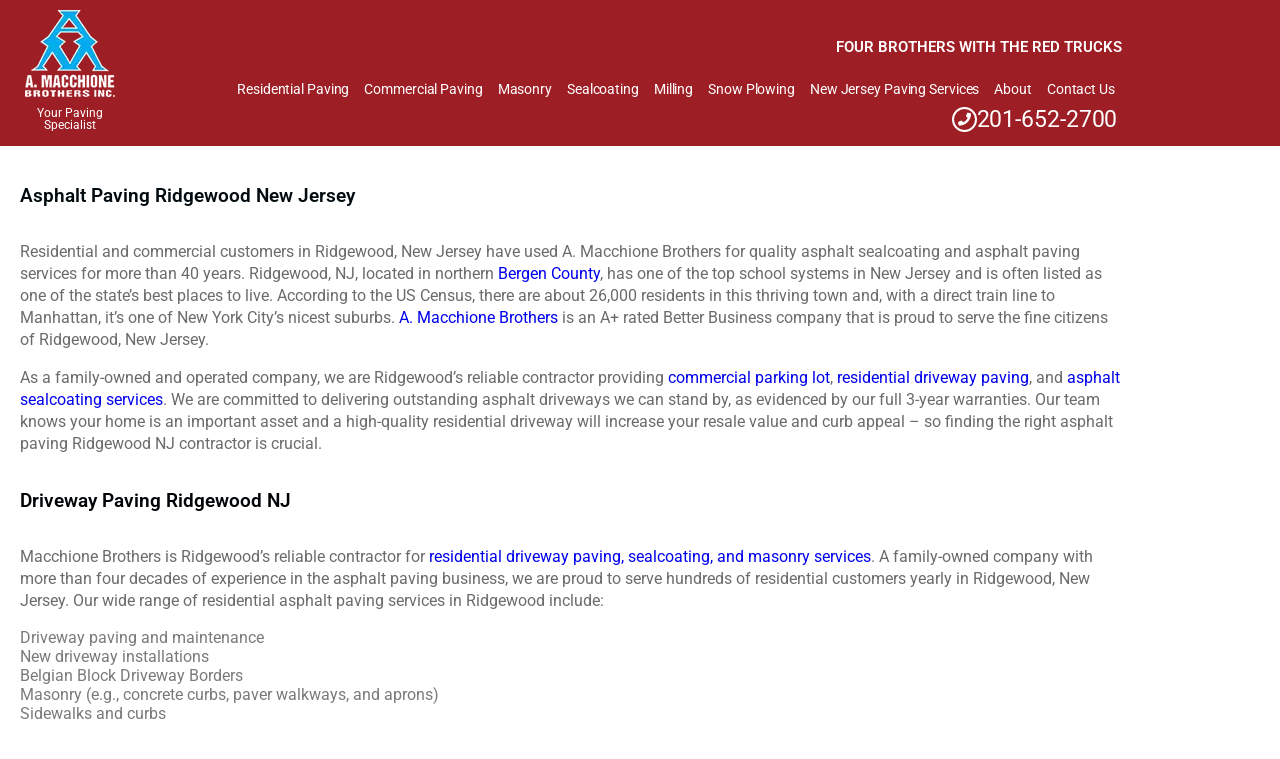

--- FILE ---
content_type: text/html; charset=UTF-8
request_url: https://www.amacchionebrothers.com/about/asphalt-paving-ridgewood-new-jersey/
body_size: 27952
content:
<!DOCTYPE html>
<html lang="en-US" prefix="og: https://ogp.me/ns#">
<head><meta charset="UTF-8"><script>if(navigator.userAgent.match(/MSIE|Internet Explorer/i)||navigator.userAgent.match(/Trident\/7\..*?rv:11/i)){var href=document.location.href;if(!href.match(/[?&]nowprocket/)){if(href.indexOf("?")==-1){if(href.indexOf("#")==-1){document.location.href=href+"?nowprocket=1"}else{document.location.href=href.replace("#","?nowprocket=1#")}}else{if(href.indexOf("#")==-1){document.location.href=href+"&nowprocket=1"}else{document.location.href=href.replace("#","&nowprocket=1#")}}}}</script><script>(()=>{class RocketLazyLoadScripts{constructor(){this.v="2.0.4",this.userEvents=["keydown","keyup","mousedown","mouseup","mousemove","mouseover","mouseout","touchmove","touchstart","touchend","touchcancel","wheel","click","dblclick","input"],this.attributeEvents=["onblur","onclick","oncontextmenu","ondblclick","onfocus","onmousedown","onmouseenter","onmouseleave","onmousemove","onmouseout","onmouseover","onmouseup","onmousewheel","onscroll","onsubmit"]}async t(){this.i(),this.o(),/iP(ad|hone)/.test(navigator.userAgent)&&this.h(),this.u(),this.l(this),this.m(),this.k(this),this.p(this),this._(),await Promise.all([this.R(),this.L()]),this.lastBreath=Date.now(),this.S(this),this.P(),this.D(),this.O(),this.M(),await this.C(this.delayedScripts.normal),await this.C(this.delayedScripts.defer),await this.C(this.delayedScripts.async),await this.T(),await this.F(),await this.j(),await this.A(),window.dispatchEvent(new Event("rocket-allScriptsLoaded")),this.everythingLoaded=!0,this.lastTouchEnd&&await new Promise(t=>setTimeout(t,500-Date.now()+this.lastTouchEnd)),this.I(),this.H(),this.U(),this.W()}i(){this.CSPIssue=sessionStorage.getItem("rocketCSPIssue"),document.addEventListener("securitypolicyviolation",t=>{this.CSPIssue||"script-src-elem"!==t.violatedDirective||"data"!==t.blockedURI||(this.CSPIssue=!0,sessionStorage.setItem("rocketCSPIssue",!0))},{isRocket:!0})}o(){window.addEventListener("pageshow",t=>{this.persisted=t.persisted,this.realWindowLoadedFired=!0},{isRocket:!0}),window.addEventListener("pagehide",()=>{this.onFirstUserAction=null},{isRocket:!0})}h(){let t;function e(e){t=e}window.addEventListener("touchstart",e,{isRocket:!0}),window.addEventListener("touchend",function i(o){o.changedTouches[0]&&t.changedTouches[0]&&Math.abs(o.changedTouches[0].pageX-t.changedTouches[0].pageX)<10&&Math.abs(o.changedTouches[0].pageY-t.changedTouches[0].pageY)<10&&o.timeStamp-t.timeStamp<200&&(window.removeEventListener("touchstart",e,{isRocket:!0}),window.removeEventListener("touchend",i,{isRocket:!0}),"INPUT"===o.target.tagName&&"text"===o.target.type||(o.target.dispatchEvent(new TouchEvent("touchend",{target:o.target,bubbles:!0})),o.target.dispatchEvent(new MouseEvent("mouseover",{target:o.target,bubbles:!0})),o.target.dispatchEvent(new PointerEvent("click",{target:o.target,bubbles:!0,cancelable:!0,detail:1,clientX:o.changedTouches[0].clientX,clientY:o.changedTouches[0].clientY})),event.preventDefault()))},{isRocket:!0})}q(t){this.userActionTriggered||("mousemove"!==t.type||this.firstMousemoveIgnored?"keyup"===t.type||"mouseover"===t.type||"mouseout"===t.type||(this.userActionTriggered=!0,this.onFirstUserAction&&this.onFirstUserAction()):this.firstMousemoveIgnored=!0),"click"===t.type&&t.preventDefault(),t.stopPropagation(),t.stopImmediatePropagation(),"touchstart"===this.lastEvent&&"touchend"===t.type&&(this.lastTouchEnd=Date.now()),"click"===t.type&&(this.lastTouchEnd=0),this.lastEvent=t.type,t.composedPath&&t.composedPath()[0].getRootNode()instanceof ShadowRoot&&(t.rocketTarget=t.composedPath()[0]),this.savedUserEvents.push(t)}u(){this.savedUserEvents=[],this.userEventHandler=this.q.bind(this),this.userEvents.forEach(t=>window.addEventListener(t,this.userEventHandler,{passive:!1,isRocket:!0})),document.addEventListener("visibilitychange",this.userEventHandler,{isRocket:!0})}U(){this.userEvents.forEach(t=>window.removeEventListener(t,this.userEventHandler,{passive:!1,isRocket:!0})),document.removeEventListener("visibilitychange",this.userEventHandler,{isRocket:!0}),this.savedUserEvents.forEach(t=>{(t.rocketTarget||t.target).dispatchEvent(new window[t.constructor.name](t.type,t))})}m(){const t="return false",e=Array.from(this.attributeEvents,t=>"data-rocket-"+t),i="["+this.attributeEvents.join("],[")+"]",o="[data-rocket-"+this.attributeEvents.join("],[data-rocket-")+"]",s=(e,i,o)=>{o&&o!==t&&(e.setAttribute("data-rocket-"+i,o),e["rocket"+i]=new Function("event",o),e.setAttribute(i,t))};new MutationObserver(t=>{for(const n of t)"attributes"===n.type&&(n.attributeName.startsWith("data-rocket-")||this.everythingLoaded?n.attributeName.startsWith("data-rocket-")&&this.everythingLoaded&&this.N(n.target,n.attributeName.substring(12)):s(n.target,n.attributeName,n.target.getAttribute(n.attributeName))),"childList"===n.type&&n.addedNodes.forEach(t=>{if(t.nodeType===Node.ELEMENT_NODE)if(this.everythingLoaded)for(const i of[t,...t.querySelectorAll(o)])for(const t of i.getAttributeNames())e.includes(t)&&this.N(i,t.substring(12));else for(const e of[t,...t.querySelectorAll(i)])for(const t of e.getAttributeNames())this.attributeEvents.includes(t)&&s(e,t,e.getAttribute(t))})}).observe(document,{subtree:!0,childList:!0,attributeFilter:[...this.attributeEvents,...e]})}I(){this.attributeEvents.forEach(t=>{document.querySelectorAll("[data-rocket-"+t+"]").forEach(e=>{this.N(e,t)})})}N(t,e){const i=t.getAttribute("data-rocket-"+e);i&&(t.setAttribute(e,i),t.removeAttribute("data-rocket-"+e))}k(t){Object.defineProperty(HTMLElement.prototype,"onclick",{get(){return this.rocketonclick||null},set(e){this.rocketonclick=e,this.setAttribute(t.everythingLoaded?"onclick":"data-rocket-onclick","this.rocketonclick(event)")}})}S(t){function e(e,i){let o=e[i];e[i]=null,Object.defineProperty(e,i,{get:()=>o,set(s){t.everythingLoaded?o=s:e["rocket"+i]=o=s}})}e(document,"onreadystatechange"),e(window,"onload"),e(window,"onpageshow");try{Object.defineProperty(document,"readyState",{get:()=>t.rocketReadyState,set(e){t.rocketReadyState=e},configurable:!0}),document.readyState="loading"}catch(t){console.log("WPRocket DJE readyState conflict, bypassing")}}l(t){this.originalAddEventListener=EventTarget.prototype.addEventListener,this.originalRemoveEventListener=EventTarget.prototype.removeEventListener,this.savedEventListeners=[],EventTarget.prototype.addEventListener=function(e,i,o){o&&o.isRocket||!t.B(e,this)&&!t.userEvents.includes(e)||t.B(e,this)&&!t.userActionTriggered||e.startsWith("rocket-")||t.everythingLoaded?t.originalAddEventListener.call(this,e,i,o):(t.savedEventListeners.push({target:this,remove:!1,type:e,func:i,options:o}),"mouseenter"!==e&&"mouseleave"!==e||t.originalAddEventListener.call(this,e,t.savedUserEvents.push,o))},EventTarget.prototype.removeEventListener=function(e,i,o){o&&o.isRocket||!t.B(e,this)&&!t.userEvents.includes(e)||t.B(e,this)&&!t.userActionTriggered||e.startsWith("rocket-")||t.everythingLoaded?t.originalRemoveEventListener.call(this,e,i,o):t.savedEventListeners.push({target:this,remove:!0,type:e,func:i,options:o})}}J(t,e){this.savedEventListeners=this.savedEventListeners.filter(i=>{let o=i.type,s=i.target||window;return e!==o||t!==s||(this.B(o,s)&&(i.type="rocket-"+o),this.$(i),!1)})}H(){EventTarget.prototype.addEventListener=this.originalAddEventListener,EventTarget.prototype.removeEventListener=this.originalRemoveEventListener,this.savedEventListeners.forEach(t=>this.$(t))}$(t){t.remove?this.originalRemoveEventListener.call(t.target,t.type,t.func,t.options):this.originalAddEventListener.call(t.target,t.type,t.func,t.options)}p(t){let e;function i(e){return t.everythingLoaded?e:e.split(" ").map(t=>"load"===t||t.startsWith("load.")?"rocket-jquery-load":t).join(" ")}function o(o){function s(e){const s=o.fn[e];o.fn[e]=o.fn.init.prototype[e]=function(){return this[0]===window&&t.userActionTriggered&&("string"==typeof arguments[0]||arguments[0]instanceof String?arguments[0]=i(arguments[0]):"object"==typeof arguments[0]&&Object.keys(arguments[0]).forEach(t=>{const e=arguments[0][t];delete arguments[0][t],arguments[0][i(t)]=e})),s.apply(this,arguments),this}}if(o&&o.fn&&!t.allJQueries.includes(o)){const e={DOMContentLoaded:[],"rocket-DOMContentLoaded":[]};for(const t in e)document.addEventListener(t,()=>{e[t].forEach(t=>t())},{isRocket:!0});o.fn.ready=o.fn.init.prototype.ready=function(i){function s(){parseInt(o.fn.jquery)>2?setTimeout(()=>i.bind(document)(o)):i.bind(document)(o)}return"function"==typeof i&&(t.realDomReadyFired?!t.userActionTriggered||t.fauxDomReadyFired?s():e["rocket-DOMContentLoaded"].push(s):e.DOMContentLoaded.push(s)),o([])},s("on"),s("one"),s("off"),t.allJQueries.push(o)}e=o}t.allJQueries=[],o(window.jQuery),Object.defineProperty(window,"jQuery",{get:()=>e,set(t){o(t)}})}P(){const t=new Map;document.write=document.writeln=function(e){const i=document.currentScript,o=document.createRange(),s=i.parentElement;let n=t.get(i);void 0===n&&(n=i.nextSibling,t.set(i,n));const c=document.createDocumentFragment();o.setStart(c,0),c.appendChild(o.createContextualFragment(e)),s.insertBefore(c,n)}}async R(){return new Promise(t=>{this.userActionTriggered?t():this.onFirstUserAction=t})}async L(){return new Promise(t=>{document.addEventListener("DOMContentLoaded",()=>{this.realDomReadyFired=!0,t()},{isRocket:!0})})}async j(){return this.realWindowLoadedFired?Promise.resolve():new Promise(t=>{window.addEventListener("load",t,{isRocket:!0})})}M(){this.pendingScripts=[];this.scriptsMutationObserver=new MutationObserver(t=>{for(const e of t)e.addedNodes.forEach(t=>{"SCRIPT"!==t.tagName||t.noModule||t.isWPRocket||this.pendingScripts.push({script:t,promise:new Promise(e=>{const i=()=>{const i=this.pendingScripts.findIndex(e=>e.script===t);i>=0&&this.pendingScripts.splice(i,1),e()};t.addEventListener("load",i,{isRocket:!0}),t.addEventListener("error",i,{isRocket:!0}),setTimeout(i,1e3)})})})}),this.scriptsMutationObserver.observe(document,{childList:!0,subtree:!0})}async F(){await this.X(),this.pendingScripts.length?(await this.pendingScripts[0].promise,await this.F()):this.scriptsMutationObserver.disconnect()}D(){this.delayedScripts={normal:[],async:[],defer:[]},document.querySelectorAll("script[type$=rocketlazyloadscript]").forEach(t=>{t.hasAttribute("data-rocket-src")?t.hasAttribute("async")&&!1!==t.async?this.delayedScripts.async.push(t):t.hasAttribute("defer")&&!1!==t.defer||"module"===t.getAttribute("data-rocket-type")?this.delayedScripts.defer.push(t):this.delayedScripts.normal.push(t):this.delayedScripts.normal.push(t)})}async _(){await this.L();let t=[];document.querySelectorAll("script[type$=rocketlazyloadscript][data-rocket-src]").forEach(e=>{let i=e.getAttribute("data-rocket-src");if(i&&!i.startsWith("data:")){i.startsWith("//")&&(i=location.protocol+i);try{const o=new URL(i).origin;o!==location.origin&&t.push({src:o,crossOrigin:e.crossOrigin||"module"===e.getAttribute("data-rocket-type")})}catch(t){}}}),t=[...new Map(t.map(t=>[JSON.stringify(t),t])).values()],this.Y(t,"preconnect")}async G(t){if(await this.K(),!0!==t.noModule||!("noModule"in HTMLScriptElement.prototype))return new Promise(e=>{let i;function o(){(i||t).setAttribute("data-rocket-status","executed"),e()}try{if(navigator.userAgent.includes("Firefox/")||""===navigator.vendor||this.CSPIssue)i=document.createElement("script"),[...t.attributes].forEach(t=>{let e=t.nodeName;"type"!==e&&("data-rocket-type"===e&&(e="type"),"data-rocket-src"===e&&(e="src"),i.setAttribute(e,t.nodeValue))}),t.text&&(i.text=t.text),t.nonce&&(i.nonce=t.nonce),i.hasAttribute("src")?(i.addEventListener("load",o,{isRocket:!0}),i.addEventListener("error",()=>{i.setAttribute("data-rocket-status","failed-network"),e()},{isRocket:!0}),setTimeout(()=>{i.isConnected||e()},1)):(i.text=t.text,o()),i.isWPRocket=!0,t.parentNode.replaceChild(i,t);else{const i=t.getAttribute("data-rocket-type"),s=t.getAttribute("data-rocket-src");i?(t.type=i,t.removeAttribute("data-rocket-type")):t.removeAttribute("type"),t.addEventListener("load",o,{isRocket:!0}),t.addEventListener("error",i=>{this.CSPIssue&&i.target.src.startsWith("data:")?(console.log("WPRocket: CSP fallback activated"),t.removeAttribute("src"),this.G(t).then(e)):(t.setAttribute("data-rocket-status","failed-network"),e())},{isRocket:!0}),s?(t.fetchPriority="high",t.removeAttribute("data-rocket-src"),t.src=s):t.src="data:text/javascript;base64,"+window.btoa(unescape(encodeURIComponent(t.text)))}}catch(i){t.setAttribute("data-rocket-status","failed-transform"),e()}});t.setAttribute("data-rocket-status","skipped")}async C(t){const e=t.shift();return e?(e.isConnected&&await this.G(e),this.C(t)):Promise.resolve()}O(){this.Y([...this.delayedScripts.normal,...this.delayedScripts.defer,...this.delayedScripts.async],"preload")}Y(t,e){this.trash=this.trash||[];let i=!0;var o=document.createDocumentFragment();t.forEach(t=>{const s=t.getAttribute&&t.getAttribute("data-rocket-src")||t.src;if(s&&!s.startsWith("data:")){const n=document.createElement("link");n.href=s,n.rel=e,"preconnect"!==e&&(n.as="script",n.fetchPriority=i?"high":"low"),t.getAttribute&&"module"===t.getAttribute("data-rocket-type")&&(n.crossOrigin=!0),t.crossOrigin&&(n.crossOrigin=t.crossOrigin),t.integrity&&(n.integrity=t.integrity),t.nonce&&(n.nonce=t.nonce),o.appendChild(n),this.trash.push(n),i=!1}}),document.head.appendChild(o)}W(){this.trash.forEach(t=>t.remove())}async T(){try{document.readyState="interactive"}catch(t){}this.fauxDomReadyFired=!0;try{await this.K(),this.J(document,"readystatechange"),document.dispatchEvent(new Event("rocket-readystatechange")),await this.K(),document.rocketonreadystatechange&&document.rocketonreadystatechange(),await this.K(),this.J(document,"DOMContentLoaded"),document.dispatchEvent(new Event("rocket-DOMContentLoaded")),await this.K(),this.J(window,"DOMContentLoaded"),window.dispatchEvent(new Event("rocket-DOMContentLoaded"))}catch(t){console.error(t)}}async A(){try{document.readyState="complete"}catch(t){}try{await this.K(),this.J(document,"readystatechange"),document.dispatchEvent(new Event("rocket-readystatechange")),await this.K(),document.rocketonreadystatechange&&document.rocketonreadystatechange(),await this.K(),this.J(window,"load"),window.dispatchEvent(new Event("rocket-load")),await this.K(),window.rocketonload&&window.rocketonload(),await this.K(),this.allJQueries.forEach(t=>t(window).trigger("rocket-jquery-load")),await this.K(),this.J(window,"pageshow");const t=new Event("rocket-pageshow");t.persisted=this.persisted,window.dispatchEvent(t),await this.K(),window.rocketonpageshow&&window.rocketonpageshow({persisted:this.persisted})}catch(t){console.error(t)}}async K(){Date.now()-this.lastBreath>45&&(await this.X(),this.lastBreath=Date.now())}async X(){return document.hidden?new Promise(t=>setTimeout(t)):new Promise(t=>requestAnimationFrame(t))}B(t,e){return e===document&&"readystatechange"===t||(e===document&&"DOMContentLoaded"===t||(e===window&&"DOMContentLoaded"===t||(e===window&&"load"===t||e===window&&"pageshow"===t)))}static run(){(new RocketLazyLoadScripts).t()}}RocketLazyLoadScripts.run()})();</script>
	
	<meta name="viewport" content="width=device-width, initial-scale=1.0, viewport-fit=cover" />		<meta name="google-site-verification" content="6vhzpqTei4sWRm3Vd8-JwALUVpXuyZzCSt9bwdpwlZw" />
<!-- Google Tag Manager -->
<script type="rocketlazyloadscript">(function(w,d,s,l,i){w[l]=w[l]||[];w[l].push({'gtm.start':
new Date().getTime(),event:'gtm.js'});var f=d.getElementsByTagName(s)[0],
j=d.createElement(s),dl=l!='dataLayer'?'&l='+l:'';j.async=true;j.src=
'https://www.googletagmanager.com/gtm.js?id='+i+dl;f.parentNode.insertBefore(j,f);
})(window,document,'script','dataLayer','GTM-N9S69SP');</script>
<!-- End Google Tag Manager -->
	<style>img:is([sizes="auto" i], [sizes^="auto," i]) { contain-intrinsic-size: 3000px 1500px }</style>
	
<!-- Search Engine Optimization by Rank Math PRO - https://rankmath.com/ -->
<title>Asphalt Paving Ridgewood NJ | A. Macchione Brothers Inc.</title>
<link data-rocket-prefetch href="https://connect.facebook.net" rel="dns-prefetch">
<link data-rocket-prefetch href="https://www.googletagmanager.com" rel="dns-prefetch">
<link data-rocket-prefetch href="https://fonts.googleapis.com" rel="dns-prefetch">
<link data-rocket-preload as="style" href="https://fonts.googleapis.com/css?family=Roboto%3Ainherit%2C400%7CDosis%3Ainherit%2C400&#038;subset=latin%2Clatin-ext&#038;display=swap" rel="preload">
<link href="https://fonts.googleapis.com/css?family=Roboto%3Ainherit%2C400%7CDosis%3Ainherit%2C400&#038;subset=latin%2Clatin-ext&#038;display=swap" media="print" onload="this.media=&#039;all&#039;" rel="stylesheet">
<noscript data-wpr-hosted-gf-parameters=""><link rel="stylesheet" href="https://fonts.googleapis.com/css?family=Roboto%3Ainherit%2C400%7CDosis%3Ainherit%2C400&#038;subset=latin%2Clatin-ext&#038;display=swap"></noscript><link rel="preload" data-rocket-preload as="image" href="https://www.amacchionebrothers.com/wp-content/uploads/2019/09/logo.png.webp" fetchpriority="high">
<meta name="description" content="Reliable driveway paving in Ridgewood, NJ by A. Macchione Brothers Inc. Your go-to asphalt paving company in Bergen County and beyond."/>
<meta name="robots" content="follow, index, max-snippet:-1, max-video-preview:-1, max-image-preview:large"/>
<link rel="canonical" href="https://www.amacchionebrothers.com/about/asphalt-paving-ridgewood-new-jersey/" />
<meta property="og:locale" content="en_US" />
<meta property="og:type" content="article" />
<meta property="og:title" content="Asphalt Paving Ridgewood NJ | A. Macchione Brothers Inc." />
<meta property="og:description" content="Reliable driveway paving in Ridgewood, NJ by A. Macchione Brothers Inc. Your go-to asphalt paving company in Bergen County and beyond." />
<meta property="og:url" content="https://www.amacchionebrothers.com/about/asphalt-paving-ridgewood-new-jersey/" />
<meta property="og:site_name" content="A. Macchione Brothers" />
<meta property="article:publisher" content="https://www.facebook.com/amacchionebros/" />
<meta property="og:updated_time" content="2025-07-21T11:14:10+00:00" />
<meta property="og:image" content="https://www.amacchionebrothers.com/wp-content/uploads/2022/08/rd_2.webp" />
<meta property="og:image:secure_url" content="https://www.amacchionebrothers.com/wp-content/uploads/2022/08/rd_2.webp" />
<meta property="og:image:width" content="768" />
<meta property="og:image:height" content="1024" />
<meta property="og:image:alt" content="Home in Bergen County With Seal Coated Driveway" />
<meta property="og:image:type" content="image/webp" />
<meta property="article:published_time" content="2022-05-03T16:30:34+00:00" />
<meta property="article:modified_time" content="2025-07-21T11:14:10+00:00" />
<meta name="twitter:card" content="summary_large_image" />
<meta name="twitter:title" content="Asphalt Paving Ridgewood NJ | A. Macchione Brothers Inc." />
<meta name="twitter:description" content="Reliable driveway paving in Ridgewood, NJ by A. Macchione Brothers Inc. Your go-to asphalt paving company in Bergen County and beyond." />
<meta name="twitter:image" content="https://www.amacchionebrothers.com/wp-content/uploads/2022/08/rd_2.webp" />
<meta name="twitter:label1" content="Time to read" />
<meta name="twitter:data1" content="2 minutes" />
<script type="application/ld+json" class="rank-math-schema-pro">{"@context":"https://schema.org","@graph":[{"@type":["HomeAndConstructionBusiness","Organization"],"@id":"https://www.amacchionebrothers.com/#organization","name":"A. Macchione Brothers","url":"https://www.amacchionebrothers.com","sameAs":["https://www.facebook.com/amacchionebros/","https://www.instagram.com/a.macchione_brothers/"],"logo":{"@type":"ImageObject","@id":"https://www.amacchionebrothers.com/#logo","url":"https://www.amacchionebrothers.com/wp-content/uploads/2025/07/A-Macchione-Brothers-Logo.png","contentUrl":"https://www.amacchionebrothers.com/wp-content/uploads/2025/07/A-Macchione-Brothers-Logo.png","caption":"A. Macchione Brothers","inLanguage":"en-US","width":"250","height":"250"},"openingHours":["Monday,Tuesday,Wednesday,Thursday,Friday,Saturday,Sunday 09:00-17:00"],"image":{"@id":"https://www.amacchionebrothers.com/#logo"}},{"@type":"WebSite","@id":"https://www.amacchionebrothers.com/#website","url":"https://www.amacchionebrothers.com","name":"A. Macchione Brothers","publisher":{"@id":"https://www.amacchionebrothers.com/#organization"},"inLanguage":"en-US"},{"@type":"ImageObject","@id":"https://www.amacchionebrothers.com/wp-content/uploads/2022/08/rd_2.webp","url":"https://www.amacchionebrothers.com/wp-content/uploads/2022/08/rd_2.webp","width":"768","height":"1024","caption":"Home in Bergen County With Seal Coated Driveway","inLanguage":"en-US"},{"@type":"WebPage","@id":"https://www.amacchionebrothers.com/about/asphalt-paving-ridgewood-new-jersey/#webpage","url":"https://www.amacchionebrothers.com/about/asphalt-paving-ridgewood-new-jersey/","name":"Asphalt Paving Ridgewood NJ | A. Macchione Brothers Inc.","datePublished":"2022-05-03T16:30:34+00:00","dateModified":"2025-07-21T11:14:10+00:00","isPartOf":{"@id":"https://www.amacchionebrothers.com/#website"},"primaryImageOfPage":{"@id":"https://www.amacchionebrothers.com/wp-content/uploads/2022/08/rd_2.webp"},"inLanguage":"en-US"},{"@type":"Person","@id":"https://www.amacchionebrothers.com/about/asphalt-paving-ridgewood-new-jersey/#author","name":"amacchionebros@gmail.com","image":{"@type":"ImageObject","@id":"https://secure.gravatar.com/avatar/768196418ccb0b836490dc44cf82ce2fa7c7fe8933225ecbf87379a845b99614?s=96&amp;d=mm&amp;r=g","url":"https://secure.gravatar.com/avatar/768196418ccb0b836490dc44cf82ce2fa7c7fe8933225ecbf87379a845b99614?s=96&amp;d=mm&amp;r=g","caption":"amacchionebros@gmail.com","inLanguage":"en-US"},"worksFor":{"@id":"https://www.amacchionebrothers.com/#organization"}},{"@type":"Article","headline":"Asphalt Paving Ridgewood NJ | A. Macchione Brothers Inc.","datePublished":"2022-05-03T16:30:34+00:00","dateModified":"2025-07-21T11:14:10+00:00","author":{"@id":"https://www.amacchionebrothers.com/about/asphalt-paving-ridgewood-new-jersey/#author","name":"amacchionebros@gmail.com"},"publisher":{"@id":"https://www.amacchionebrothers.com/#organization"},"description":"Reliable driveway paving in Ridgewood, NJ by A. Macchione Brothers Inc. Your go-to asphalt paving company in Bergen County and beyond.","name":"Asphalt Paving Ridgewood NJ | A. Macchione Brothers Inc.","@id":"https://www.amacchionebrothers.com/about/asphalt-paving-ridgewood-new-jersey/#richSnippet","isPartOf":{"@id":"https://www.amacchionebrothers.com/about/asphalt-paving-ridgewood-new-jersey/#webpage"},"image":{"@id":"https://www.amacchionebrothers.com/wp-content/uploads/2022/08/rd_2.webp"},"inLanguage":"en-US","mainEntityOfPage":{"@id":"https://www.amacchionebrothers.com/about/asphalt-paving-ridgewood-new-jersey/#webpage"}}]}</script>
<!-- /Rank Math WordPress SEO plugin -->

<link rel='dns-prefetch' href='//fonts.googleapis.com' />
<link href='https://fonts.gstatic.com' crossorigin rel='preconnect' />
<link rel="alternate" type="application/rss+xml" title="Amacchione Brothers &raquo; Feed" href="https://www.amacchionebrothers.com/feed/" />
<link rel="alternate" type="application/rss+xml" title="Amacchione Brothers &raquo; Comments Feed" href="https://www.amacchionebrothers.com/comments/feed/" />
		<!-- This site uses the Google Analytics by ExactMetrics plugin v8.11.1 - Using Analytics tracking - https://www.exactmetrics.com/ -->
							<script type="rocketlazyloadscript" data-rocket-src="//www.googletagmanager.com/gtag/js?id=G-J4Q826BBVW"  data-cfasync="false" data-wpfc-render="false" data-rocket-type="text/javascript" async></script>
			<script type="rocketlazyloadscript" data-cfasync="false" data-wpfc-render="false" data-rocket-type="text/javascript">
				var em_version = '8.11.1';
				var em_track_user = true;
				var em_no_track_reason = '';
								var ExactMetricsDefaultLocations = {"page_location":"https:\/\/www.amacchionebrothers.com\/about\/asphalt-paving-ridgewood-new-jersey\/"};
								ExactMetricsDefaultLocations.page_location = window.location.href;
								if ( typeof ExactMetricsPrivacyGuardFilter === 'function' ) {
					var ExactMetricsLocations = (typeof ExactMetricsExcludeQuery === 'object') ? ExactMetricsPrivacyGuardFilter( ExactMetricsExcludeQuery ) : ExactMetricsPrivacyGuardFilter( ExactMetricsDefaultLocations );
				} else {
					var ExactMetricsLocations = (typeof ExactMetricsExcludeQuery === 'object') ? ExactMetricsExcludeQuery : ExactMetricsDefaultLocations;
				}

								var disableStrs = [
										'ga-disable-G-J4Q826BBVW',
									];

				/* Function to detect opted out users */
				function __gtagTrackerIsOptedOut() {
					for (var index = 0; index < disableStrs.length; index++) {
						if (document.cookie.indexOf(disableStrs[index] + '=true') > -1) {
							return true;
						}
					}

					return false;
				}

				/* Disable tracking if the opt-out cookie exists. */
				if (__gtagTrackerIsOptedOut()) {
					for (var index = 0; index < disableStrs.length; index++) {
						window[disableStrs[index]] = true;
					}
				}

				/* Opt-out function */
				function __gtagTrackerOptout() {
					for (var index = 0; index < disableStrs.length; index++) {
						document.cookie = disableStrs[index] + '=true; expires=Thu, 31 Dec 2099 23:59:59 UTC; path=/';
						window[disableStrs[index]] = true;
					}
				}

				if ('undefined' === typeof gaOptout) {
					function gaOptout() {
						__gtagTrackerOptout();
					}
				}
								window.dataLayer = window.dataLayer || [];

				window.ExactMetricsDualTracker = {
					helpers: {},
					trackers: {},
				};
				if (em_track_user) {
					function __gtagDataLayer() {
						dataLayer.push(arguments);
					}

					function __gtagTracker(type, name, parameters) {
						if (!parameters) {
							parameters = {};
						}

						if (parameters.send_to) {
							__gtagDataLayer.apply(null, arguments);
							return;
						}

						if (type === 'event') {
														parameters.send_to = exactmetrics_frontend.v4_id;
							var hookName = name;
							if (typeof parameters['event_category'] !== 'undefined') {
								hookName = parameters['event_category'] + ':' + name;
							}

							if (typeof ExactMetricsDualTracker.trackers[hookName] !== 'undefined') {
								ExactMetricsDualTracker.trackers[hookName](parameters);
							} else {
								__gtagDataLayer('event', name, parameters);
							}
							
						} else {
							__gtagDataLayer.apply(null, arguments);
						}
					}

					__gtagTracker('js', new Date());
					__gtagTracker('set', {
						'developer_id.dNDMyYj': true,
											});
					if ( ExactMetricsLocations.page_location ) {
						__gtagTracker('set', ExactMetricsLocations);
					}
										__gtagTracker('config', 'G-J4Q826BBVW', {"forceSSL":"true","link_attribution":"true"} );
										window.gtag = __gtagTracker;										(function () {
						/* https://developers.google.com/analytics/devguides/collection/analyticsjs/ */
						/* ga and __gaTracker compatibility shim. */
						var noopfn = function () {
							return null;
						};
						var newtracker = function () {
							return new Tracker();
						};
						var Tracker = function () {
							return null;
						};
						var p = Tracker.prototype;
						p.get = noopfn;
						p.set = noopfn;
						p.send = function () {
							var args = Array.prototype.slice.call(arguments);
							args.unshift('send');
							__gaTracker.apply(null, args);
						};
						var __gaTracker = function () {
							var len = arguments.length;
							if (len === 0) {
								return;
							}
							var f = arguments[len - 1];
							if (typeof f !== 'object' || f === null || typeof f.hitCallback !== 'function') {
								if ('send' === arguments[0]) {
									var hitConverted, hitObject = false, action;
									if ('event' === arguments[1]) {
										if ('undefined' !== typeof arguments[3]) {
											hitObject = {
												'eventAction': arguments[3],
												'eventCategory': arguments[2],
												'eventLabel': arguments[4],
												'value': arguments[5] ? arguments[5] : 1,
											}
										}
									}
									if ('pageview' === arguments[1]) {
										if ('undefined' !== typeof arguments[2]) {
											hitObject = {
												'eventAction': 'page_view',
												'page_path': arguments[2],
											}
										}
									}
									if (typeof arguments[2] === 'object') {
										hitObject = arguments[2];
									}
									if (typeof arguments[5] === 'object') {
										Object.assign(hitObject, arguments[5]);
									}
									if ('undefined' !== typeof arguments[1].hitType) {
										hitObject = arguments[1];
										if ('pageview' === hitObject.hitType) {
											hitObject.eventAction = 'page_view';
										}
									}
									if (hitObject) {
										action = 'timing' === arguments[1].hitType ? 'timing_complete' : hitObject.eventAction;
										hitConverted = mapArgs(hitObject);
										__gtagTracker('event', action, hitConverted);
									}
								}
								return;
							}

							function mapArgs(args) {
								var arg, hit = {};
								var gaMap = {
									'eventCategory': 'event_category',
									'eventAction': 'event_action',
									'eventLabel': 'event_label',
									'eventValue': 'event_value',
									'nonInteraction': 'non_interaction',
									'timingCategory': 'event_category',
									'timingVar': 'name',
									'timingValue': 'value',
									'timingLabel': 'event_label',
									'page': 'page_path',
									'location': 'page_location',
									'title': 'page_title',
									'referrer' : 'page_referrer',
								};
								for (arg in args) {
																		if (!(!args.hasOwnProperty(arg) || !gaMap.hasOwnProperty(arg))) {
										hit[gaMap[arg]] = args[arg];
									} else {
										hit[arg] = args[arg];
									}
								}
								return hit;
							}

							try {
								f.hitCallback();
							} catch (ex) {
							}
						};
						__gaTracker.create = newtracker;
						__gaTracker.getByName = newtracker;
						__gaTracker.getAll = function () {
							return [];
						};
						__gaTracker.remove = noopfn;
						__gaTracker.loaded = true;
						window['__gaTracker'] = __gaTracker;
					})();
									} else {
										console.log("");
					(function () {
						function __gtagTracker() {
							return null;
						}

						window['__gtagTracker'] = __gtagTracker;
						window['gtag'] = __gtagTracker;
					})();
									}
			</script>
							<!-- / Google Analytics by ExactMetrics -->
		<style id='wp-emoji-styles-inline-css' type='text/css'>

	img.wp-smiley, img.emoji {
		display: inline !important;
		border: none !important;
		box-shadow: none !important;
		height: 1em !important;
		width: 1em !important;
		margin: 0 0.07em !important;
		vertical-align: -0.1em !important;
		background: none !important;
		padding: 0 !important;
	}
</style>
<style id='classic-theme-styles-inline-css' type='text/css'>
/*! This file is auto-generated */
.wp-block-button__link{color:#fff;background-color:#32373c;border-radius:9999px;box-shadow:none;text-decoration:none;padding:calc(.667em + 2px) calc(1.333em + 2px);font-size:1.125em}.wp-block-file__button{background:#32373c;color:#fff;text-decoration:none}
</style>
<style id='global-styles-inline-css' type='text/css'>
:root{--wp--preset--aspect-ratio--square: 1;--wp--preset--aspect-ratio--4-3: 4/3;--wp--preset--aspect-ratio--3-4: 3/4;--wp--preset--aspect-ratio--3-2: 3/2;--wp--preset--aspect-ratio--2-3: 2/3;--wp--preset--aspect-ratio--16-9: 16/9;--wp--preset--aspect-ratio--9-16: 9/16;--wp--preset--color--black: #000000;--wp--preset--color--cyan-bluish-gray: #abb8c3;--wp--preset--color--white: #FFF;--wp--preset--color--pale-pink: #f78da7;--wp--preset--color--vivid-red: #cf2e2e;--wp--preset--color--luminous-vivid-orange: #ff6900;--wp--preset--color--luminous-vivid-amber: #fcb900;--wp--preset--color--light-green-cyan: #7bdcb5;--wp--preset--color--vivid-green-cyan: #00d084;--wp--preset--color--pale-cyan-blue: #8ed1fc;--wp--preset--color--vivid-cyan-blue: #0693e3;--wp--preset--color--vivid-purple: #9b51e0;--wp--preset--color--primary: #0073a8;--wp--preset--color--secondary: #005075;--wp--preset--color--dark-gray: #111;--wp--preset--color--light-gray: #767676;--wp--preset--gradient--vivid-cyan-blue-to-vivid-purple: linear-gradient(135deg,rgba(6,147,227,1) 0%,rgb(155,81,224) 100%);--wp--preset--gradient--light-green-cyan-to-vivid-green-cyan: linear-gradient(135deg,rgb(122,220,180) 0%,rgb(0,208,130) 100%);--wp--preset--gradient--luminous-vivid-amber-to-luminous-vivid-orange: linear-gradient(135deg,rgba(252,185,0,1) 0%,rgba(255,105,0,1) 100%);--wp--preset--gradient--luminous-vivid-orange-to-vivid-red: linear-gradient(135deg,rgba(255,105,0,1) 0%,rgb(207,46,46) 100%);--wp--preset--gradient--very-light-gray-to-cyan-bluish-gray: linear-gradient(135deg,rgb(238,238,238) 0%,rgb(169,184,195) 100%);--wp--preset--gradient--cool-to-warm-spectrum: linear-gradient(135deg,rgb(74,234,220) 0%,rgb(151,120,209) 20%,rgb(207,42,186) 40%,rgb(238,44,130) 60%,rgb(251,105,98) 80%,rgb(254,248,76) 100%);--wp--preset--gradient--blush-light-purple: linear-gradient(135deg,rgb(255,206,236) 0%,rgb(152,150,240) 100%);--wp--preset--gradient--blush-bordeaux: linear-gradient(135deg,rgb(254,205,165) 0%,rgb(254,45,45) 50%,rgb(107,0,62) 100%);--wp--preset--gradient--luminous-dusk: linear-gradient(135deg,rgb(255,203,112) 0%,rgb(199,81,192) 50%,rgb(65,88,208) 100%);--wp--preset--gradient--pale-ocean: linear-gradient(135deg,rgb(255,245,203) 0%,rgb(182,227,212) 50%,rgb(51,167,181) 100%);--wp--preset--gradient--electric-grass: linear-gradient(135deg,rgb(202,248,128) 0%,rgb(113,206,126) 100%);--wp--preset--gradient--midnight: linear-gradient(135deg,rgb(2,3,129) 0%,rgb(40,116,252) 100%);--wp--preset--font-size--small: 19.5px;--wp--preset--font-size--medium: 20px;--wp--preset--font-size--large: 36.5px;--wp--preset--font-size--x-large: 42px;--wp--preset--font-size--normal: 22px;--wp--preset--font-size--huge: 49.5px;--wp--preset--spacing--20: 0.44rem;--wp--preset--spacing--30: 0.67rem;--wp--preset--spacing--40: 1rem;--wp--preset--spacing--50: 1.5rem;--wp--preset--spacing--60: 2.25rem;--wp--preset--spacing--70: 3.38rem;--wp--preset--spacing--80: 5.06rem;--wp--preset--shadow--natural: 6px 6px 9px rgba(0, 0, 0, 0.2);--wp--preset--shadow--deep: 12px 12px 50px rgba(0, 0, 0, 0.4);--wp--preset--shadow--sharp: 6px 6px 0px rgba(0, 0, 0, 0.2);--wp--preset--shadow--outlined: 6px 6px 0px -3px rgba(255, 255, 255, 1), 6px 6px rgba(0, 0, 0, 1);--wp--preset--shadow--crisp: 6px 6px 0px rgba(0, 0, 0, 1);}:where(.is-layout-flex){gap: 0.5em;}:where(.is-layout-grid){gap: 0.5em;}body .is-layout-flex{display: flex;}.is-layout-flex{flex-wrap: wrap;align-items: center;}.is-layout-flex > :is(*, div){margin: 0;}body .is-layout-grid{display: grid;}.is-layout-grid > :is(*, div){margin: 0;}:where(.wp-block-columns.is-layout-flex){gap: 2em;}:where(.wp-block-columns.is-layout-grid){gap: 2em;}:where(.wp-block-post-template.is-layout-flex){gap: 1.25em;}:where(.wp-block-post-template.is-layout-grid){gap: 1.25em;}.has-black-color{color: var(--wp--preset--color--black) !important;}.has-cyan-bluish-gray-color{color: var(--wp--preset--color--cyan-bluish-gray) !important;}.has-white-color{color: var(--wp--preset--color--white) !important;}.has-pale-pink-color{color: var(--wp--preset--color--pale-pink) !important;}.has-vivid-red-color{color: var(--wp--preset--color--vivid-red) !important;}.has-luminous-vivid-orange-color{color: var(--wp--preset--color--luminous-vivid-orange) !important;}.has-luminous-vivid-amber-color{color: var(--wp--preset--color--luminous-vivid-amber) !important;}.has-light-green-cyan-color{color: var(--wp--preset--color--light-green-cyan) !important;}.has-vivid-green-cyan-color{color: var(--wp--preset--color--vivid-green-cyan) !important;}.has-pale-cyan-blue-color{color: var(--wp--preset--color--pale-cyan-blue) !important;}.has-vivid-cyan-blue-color{color: var(--wp--preset--color--vivid-cyan-blue) !important;}.has-vivid-purple-color{color: var(--wp--preset--color--vivid-purple) !important;}.has-black-background-color{background-color: var(--wp--preset--color--black) !important;}.has-cyan-bluish-gray-background-color{background-color: var(--wp--preset--color--cyan-bluish-gray) !important;}.has-white-background-color{background-color: var(--wp--preset--color--white) !important;}.has-pale-pink-background-color{background-color: var(--wp--preset--color--pale-pink) !important;}.has-vivid-red-background-color{background-color: var(--wp--preset--color--vivid-red) !important;}.has-luminous-vivid-orange-background-color{background-color: var(--wp--preset--color--luminous-vivid-orange) !important;}.has-luminous-vivid-amber-background-color{background-color: var(--wp--preset--color--luminous-vivid-amber) !important;}.has-light-green-cyan-background-color{background-color: var(--wp--preset--color--light-green-cyan) !important;}.has-vivid-green-cyan-background-color{background-color: var(--wp--preset--color--vivid-green-cyan) !important;}.has-pale-cyan-blue-background-color{background-color: var(--wp--preset--color--pale-cyan-blue) !important;}.has-vivid-cyan-blue-background-color{background-color: var(--wp--preset--color--vivid-cyan-blue) !important;}.has-vivid-purple-background-color{background-color: var(--wp--preset--color--vivid-purple) !important;}.has-black-border-color{border-color: var(--wp--preset--color--black) !important;}.has-cyan-bluish-gray-border-color{border-color: var(--wp--preset--color--cyan-bluish-gray) !important;}.has-white-border-color{border-color: var(--wp--preset--color--white) !important;}.has-pale-pink-border-color{border-color: var(--wp--preset--color--pale-pink) !important;}.has-vivid-red-border-color{border-color: var(--wp--preset--color--vivid-red) !important;}.has-luminous-vivid-orange-border-color{border-color: var(--wp--preset--color--luminous-vivid-orange) !important;}.has-luminous-vivid-amber-border-color{border-color: var(--wp--preset--color--luminous-vivid-amber) !important;}.has-light-green-cyan-border-color{border-color: var(--wp--preset--color--light-green-cyan) !important;}.has-vivid-green-cyan-border-color{border-color: var(--wp--preset--color--vivid-green-cyan) !important;}.has-pale-cyan-blue-border-color{border-color: var(--wp--preset--color--pale-cyan-blue) !important;}.has-vivid-cyan-blue-border-color{border-color: var(--wp--preset--color--vivid-cyan-blue) !important;}.has-vivid-purple-border-color{border-color: var(--wp--preset--color--vivid-purple) !important;}.has-vivid-cyan-blue-to-vivid-purple-gradient-background{background: var(--wp--preset--gradient--vivid-cyan-blue-to-vivid-purple) !important;}.has-light-green-cyan-to-vivid-green-cyan-gradient-background{background: var(--wp--preset--gradient--light-green-cyan-to-vivid-green-cyan) !important;}.has-luminous-vivid-amber-to-luminous-vivid-orange-gradient-background{background: var(--wp--preset--gradient--luminous-vivid-amber-to-luminous-vivid-orange) !important;}.has-luminous-vivid-orange-to-vivid-red-gradient-background{background: var(--wp--preset--gradient--luminous-vivid-orange-to-vivid-red) !important;}.has-very-light-gray-to-cyan-bluish-gray-gradient-background{background: var(--wp--preset--gradient--very-light-gray-to-cyan-bluish-gray) !important;}.has-cool-to-warm-spectrum-gradient-background{background: var(--wp--preset--gradient--cool-to-warm-spectrum) !important;}.has-blush-light-purple-gradient-background{background: var(--wp--preset--gradient--blush-light-purple) !important;}.has-blush-bordeaux-gradient-background{background: var(--wp--preset--gradient--blush-bordeaux) !important;}.has-luminous-dusk-gradient-background{background: var(--wp--preset--gradient--luminous-dusk) !important;}.has-pale-ocean-gradient-background{background: var(--wp--preset--gradient--pale-ocean) !important;}.has-electric-grass-gradient-background{background: var(--wp--preset--gradient--electric-grass) !important;}.has-midnight-gradient-background{background: var(--wp--preset--gradient--midnight) !important;}.has-small-font-size{font-size: var(--wp--preset--font-size--small) !important;}.has-medium-font-size{font-size: var(--wp--preset--font-size--medium) !important;}.has-large-font-size{font-size: var(--wp--preset--font-size--large) !important;}.has-x-large-font-size{font-size: var(--wp--preset--font-size--x-large) !important;}
:where(.wp-block-post-template.is-layout-flex){gap: 1.25em;}:where(.wp-block-post-template.is-layout-grid){gap: 1.25em;}
:where(.wp-block-columns.is-layout-flex){gap: 2em;}:where(.wp-block-columns.is-layout-grid){gap: 2em;}
:root :where(.wp-block-pullquote){font-size: 1.5em;line-height: 1.6;}
</style>
<link data-minify="1" rel='stylesheet' id='mfcf7_zl_button_style-css' href='https://www.amacchionebrothers.com/wp-content/cache/min/1/wp-content/plugins/multiline-files-for-contact-form-7/css/style.css?ver=1769663775' type='text/css' media='all' />
<link data-minify="1" rel='stylesheet' id='slick-style-css' href='https://www.amacchionebrothers.com/wp-content/cache/min/1/wp-content/themes/amacchionebrothers-child/assets/css/slick.css?ver=1769663775' type='text/css' media='all' />
<link data-minify="1" rel='stylesheet' id='main-style-css' href='https://www.amacchionebrothers.com/wp-content/cache/min/1/wp-content/themes/amacchionebrothers-child/assets/css/main-style.css?ver=1769663775' type='text/css' media='all' />
<link data-minify="1" rel='stylesheet' id='twentynineteen-style-css' href='https://www.amacchionebrothers.com/wp-content/cache/min/1/wp-content/themes/amacchionebrothers-child/style.css?ver=1769663775' type='text/css' media='all' />
<link rel='stylesheet' id='twentynineteen-print-style-css' href='https://www.amacchionebrothers.com/wp-content/themes/amacchionebrothers/print.css?ver=0.1' type='text/css' media='print' />
<link rel='stylesheet' id='elementor-frontend-css' href='https://www.amacchionebrothers.com/wp-content/plugins/elementor/assets/css/frontend.min.css?ver=3.34.3' type='text/css' media='all' />
<link rel='stylesheet' id='widget-image-css' href='https://www.amacchionebrothers.com/wp-content/plugins/elementor/assets/css/widget-image.min.css?ver=3.34.3' type='text/css' media='all' />
<link rel='stylesheet' id='widget-heading-css' href='https://www.amacchionebrothers.com/wp-content/plugins/elementor/assets/css/widget-heading.min.css?ver=3.34.3' type='text/css' media='all' />
<link rel='stylesheet' id='widget-nav-menu-css' href='https://www.amacchionebrothers.com/wp-content/plugins/elementor-pro/assets/css/widget-nav-menu.min.css?ver=3.34.3' type='text/css' media='all' />
<link data-minify="1" rel='stylesheet' id='swiper-css' href='https://www.amacchionebrothers.com/wp-content/cache/min/1/wp-content/plugins/elementor/assets/lib/swiper/v8/css/swiper.min.css?ver=1769663775' type='text/css' media='all' />
<link rel='stylesheet' id='e-swiper-css' href='https://www.amacchionebrothers.com/wp-content/plugins/elementor/assets/css/conditionals/e-swiper.min.css?ver=3.34.3' type='text/css' media='all' />
<link data-minify="1" rel='stylesheet' id='elementor-icons-css' href='https://www.amacchionebrothers.com/wp-content/cache/min/1/wp-content/plugins/elementor/assets/lib/eicons/css/elementor-icons.min.css?ver=1769663775' type='text/css' media='all' />
<link rel='stylesheet' id='elementor-post-760-css' href='https://www.amacchionebrothers.com/wp-content/uploads/elementor/css/post-760.css?ver=1769663596' type='text/css' media='all' />
<link data-minify="1" rel='stylesheet' id='font-awesome-5-all-css' href='https://www.amacchionebrothers.com/wp-content/cache/min/1/wp-content/plugins/elementor/assets/lib/font-awesome/css/all.min.css?ver=1769663775' type='text/css' media='all' />
<link rel='stylesheet' id='font-awesome-4-shim-css' href='https://www.amacchionebrothers.com/wp-content/plugins/elementor/assets/lib/font-awesome/css/v4-shims.min.css?ver=3.34.3' type='text/css' media='all' />
<link rel='stylesheet' id='elementor-post-1884-css' href='https://www.amacchionebrothers.com/wp-content/uploads/elementor/css/post-1884.css?ver=1769682926' type='text/css' media='all' />
<link rel='stylesheet' id='elementor-post-678-css' href='https://www.amacchionebrothers.com/wp-content/uploads/elementor/css/post-678.css?ver=1769663597' type='text/css' media='all' />
<link rel='stylesheet' id='elementor-post-681-css' href='https://www.amacchionebrothers.com/wp-content/uploads/elementor/css/post-681.css?ver=1769663597' type='text/css' media='all' />
<link rel='stylesheet' id='elementor-post-1554-css' href='https://www.amacchionebrothers.com/wp-content/uploads/elementor/css/post-1554.css?ver=1769663597' type='text/css' media='all' />
<link data-minify="1" rel='stylesheet' id='mm-compiled-options-mobmenu-css' href='https://www.amacchionebrothers.com/wp-content/cache/min/1/wp-content/uploads/dynamic-mobmenu.css?ver=1769663775' type='text/css' media='all' />


<link data-minify="1" rel='stylesheet' id='cf7cf-style-css' href='https://www.amacchionebrothers.com/wp-content/cache/min/1/wp-content/plugins/cf7-conditional-fields/style.css?ver=1769663775' type='text/css' media='all' />
<link data-minify="1" rel='stylesheet' id='cssmobmenu-icons-css' href='https://www.amacchionebrothers.com/wp-content/cache/min/1/wp-content/plugins/mobile-menu/includes/css/mobmenu-icons.css?ver=1769663775' type='text/css' media='all' />
<link data-minify="1" rel='stylesheet' id='cssmobmenu-css' href='https://www.amacchionebrothers.com/wp-content/cache/min/1/wp-content/plugins/mobile-menu/includes/css/mobmenu.css?ver=1769663775' type='text/css' media='all' />
<link data-minify="1" rel='stylesheet' id='ecs-styles-css' href='https://www.amacchionebrothers.com/wp-content/cache/min/1/wp-content/plugins/ele-custom-skin/assets/css/ecs-style.css?ver=1769663775' type='text/css' media='all' />
<style id='rocket-lazyload-inline-css' type='text/css'>
.rll-youtube-player{position:relative;padding-bottom:56.23%;height:0;overflow:hidden;max-width:100%;}.rll-youtube-player:focus-within{outline: 2px solid currentColor;outline-offset: 5px;}.rll-youtube-player iframe{position:absolute;top:0;left:0;width:100%;height:100%;z-index:100;background:0 0}.rll-youtube-player img{bottom:0;display:block;left:0;margin:auto;max-width:100%;width:100%;position:absolute;right:0;top:0;border:none;height:auto;-webkit-transition:.4s all;-moz-transition:.4s all;transition:.4s all}.rll-youtube-player img:hover{-webkit-filter:brightness(75%)}.rll-youtube-player .play{height:100%;width:100%;left:0;top:0;position:absolute;background:url(https://www.amacchionebrothers.com/wp-content/plugins/wp-rocket/assets/img/youtube.png) no-repeat center;background-color: transparent !important;cursor:pointer;border:none;}.wp-embed-responsive .wp-has-aspect-ratio .rll-youtube-player{position:absolute;padding-bottom:0;width:100%;height:100%;top:0;bottom:0;left:0;right:0}
</style>
<link data-minify="1" rel='stylesheet' id='elementor-gf-local-roboto-css' href='https://www.amacchionebrothers.com/wp-content/cache/min/1/wp-content/uploads/elementor/google-fonts/css/roboto.css?ver=1769663775' type='text/css' media='all' />
<link data-minify="1" rel='stylesheet' id='elementor-gf-local-robotoslab-css' href='https://www.amacchionebrothers.com/wp-content/cache/min/1/wp-content/uploads/elementor/google-fonts/css/robotoslab.css?ver=1769663775' type='text/css' media='all' />
<link rel='stylesheet' id='elementor-icons-shared-0-css' href='https://www.amacchionebrothers.com/wp-content/plugins/elementor/assets/lib/font-awesome/css/fontawesome.min.css?ver=5.15.3' type='text/css' media='all' />
<link data-minify="1" rel='stylesheet' id='elementor-icons-fa-solid-css' href='https://www.amacchionebrothers.com/wp-content/cache/min/1/wp-content/plugins/elementor/assets/lib/font-awesome/css/solid.min.css?ver=1769663775' type='text/css' media='all' />
<script type="rocketlazyloadscript" data-rocket-type="text/javascript" data-rocket-src="https://www.amacchionebrothers.com/wp-content/plugins/google-analytics-dashboard-for-wp/assets/js/frontend-gtag.min.js?ver=8.11.1" id="exactmetrics-frontend-script-js" async="async" data-wp-strategy="async"></script>
<script data-cfasync="false" data-wpfc-render="false" type="text/javascript" id='exactmetrics-frontend-script-js-extra'>/* <![CDATA[ */
var exactmetrics_frontend = {"js_events_tracking":"true","download_extensions":"doc,pdf,ppt,zip,xls,docx,pptx,xlsx","inbound_paths":"[{\"path\":\"\\\/go\\\/\",\"label\":\"affiliate\"},{\"path\":\"\\\/recommend\\\/\",\"label\":\"affiliate\"}]","home_url":"https:\/\/www.amacchionebrothers.com","hash_tracking":"false","v4_id":"G-J4Q826BBVW"};/* ]]> */
</script>
<script type="rocketlazyloadscript" data-rocket-type="text/javascript" data-rocket-src="https://www.amacchionebrothers.com/wp-includes/js/jquery/jquery.min.js?ver=3.7.1" id="jquery-core-js" data-rocket-defer defer></script>
<script type="rocketlazyloadscript" data-rocket-type="text/javascript" data-rocket-src="https://www.amacchionebrothers.com/wp-includes/js/jquery/jquery-migrate.min.js?ver=3.4.1" id="jquery-migrate-js" data-rocket-defer defer></script>
<script type="rocketlazyloadscript" data-minify="1" data-rocket-type="text/javascript" data-rocket-src="https://www.amacchionebrothers.com/wp-content/cache/min/1/wp-content/plugins/multiline-files-for-contact-form-7/js/zl-multine-files.js?ver=1769663775" id="mfcf7_zl_multiline_files_script-js" data-rocket-defer defer></script>
<script type="rocketlazyloadscript" data-rocket-type="text/javascript" data-rocket-src="https://www.amacchionebrothers.com/wp-content/plugins/elementor/assets/lib/font-awesome/js/v4-shims.min.js?ver=3.34.3" id="font-awesome-4-shim-js" data-rocket-defer defer></script>
<script type="text/javascript" id="ecs_ajax_load-js-extra">
/* <![CDATA[ */
var ecs_ajax_params = {"ajaxurl":"https:\/\/www.amacchionebrothers.com\/wp-admin\/admin-ajax.php","posts":"{\"page\":0,\"pagename\":\"asphalt-paving-ridgewood-new-jersey\",\"error\":\"\",\"m\":\"\",\"p\":0,\"post_parent\":\"\",\"subpost\":\"\",\"subpost_id\":\"\",\"attachment\":\"\",\"attachment_id\":0,\"name\":\"asphalt-paving-ridgewood-new-jersey\",\"page_id\":0,\"second\":\"\",\"minute\":\"\",\"hour\":\"\",\"day\":0,\"monthnum\":0,\"year\":0,\"w\":0,\"category_name\":\"\",\"tag\":\"\",\"cat\":\"\",\"tag_id\":\"\",\"author\":\"\",\"author_name\":\"\",\"feed\":\"\",\"tb\":\"\",\"paged\":0,\"meta_key\":\"\",\"meta_value\":\"\",\"preview\":\"\",\"s\":\"\",\"sentence\":\"\",\"title\":\"\",\"fields\":\"all\",\"menu_order\":\"\",\"embed\":\"\",\"category__in\":[],\"category__not_in\":[],\"category__and\":[],\"post__in\":[],\"post__not_in\":[],\"post_name__in\":[],\"tag__in\":[],\"tag__not_in\":[],\"tag__and\":[],\"tag_slug__in\":[],\"tag_slug__and\":[],\"post_parent__in\":[],\"post_parent__not_in\":[],\"author__in\":[],\"author__not_in\":[],\"search_columns\":[],\"ignore_sticky_posts\":false,\"suppress_filters\":false,\"cache_results\":true,\"update_post_term_cache\":true,\"update_menu_item_cache\":false,\"lazy_load_term_meta\":true,\"update_post_meta_cache\":true,\"post_type\":\"\",\"posts_per_page\":10,\"nopaging\":false,\"comments_per_page\":\"50\",\"no_found_rows\":false,\"order\":\"DESC\"}"};
/* ]]> */
</script>
<script type="rocketlazyloadscript" data-minify="1" data-rocket-type="text/javascript" data-rocket-src="https://www.amacchionebrothers.com/wp-content/cache/min/1/wp-content/plugins/ele-custom-skin/assets/js/ecs_ajax_pagination.js?ver=1769663775" id="ecs_ajax_load-js" data-rocket-defer defer></script>
<script type="rocketlazyloadscript" data-minify="1" data-rocket-type="text/javascript" data-rocket-src="https://www.amacchionebrothers.com/wp-content/cache/min/1/wp-content/plugins/mobile-menu/includes/js/mobmenu.js?ver=1769663775" id="mobmenujs-js" data-rocket-defer defer></script>
<script type="rocketlazyloadscript" data-minify="1" data-rocket-type="text/javascript" data-rocket-src="https://www.amacchionebrothers.com/wp-content/cache/min/1/wp-content/plugins/ele-custom-skin/assets/js/ecs.js?ver=1769663775" id="ecs-script-js" data-rocket-defer defer></script>
<link rel="https://api.w.org/" href="https://www.amacchionebrothers.com/wp-json/" /><link rel="alternate" title="JSON" type="application/json" href="https://www.amacchionebrothers.com/wp-json/wp/v2/pages/1884" /><link rel="EditURI" type="application/rsd+xml" title="RSD" href="https://www.amacchionebrothers.com/xmlrpc.php?rsd" />
<link rel='shortlink' href='https://www.amacchionebrothers.com/?p=1884' />
<link rel="alternate" title="oEmbed (JSON)" type="application/json+oembed" href="https://www.amacchionebrothers.com/wp-json/oembed/1.0/embed?url=https%3A%2F%2Fwww.amacchionebrothers.com%2Fabout%2Fasphalt-paving-ridgewood-new-jersey%2F" />
<link rel="alternate" title="oEmbed (XML)" type="text/xml+oembed" href="https://www.amacchionebrothers.com/wp-json/oembed/1.0/embed?url=https%3A%2F%2Fwww.amacchionebrothers.com%2Fabout%2Fasphalt-paving-ridgewood-new-jersey%2F&#038;format=xml" />
<!-- Stream WordPress user activity plugin v4.1.1 -->
<link rel="shortcut icon" type="image/x-icon" href="https://www.amacchionebrothers.com/wp-content/themes/amacchionebrothers-child/favicon.ico" />
<meta name="generator" content="Elementor 3.34.3; features: additional_custom_breakpoints; settings: css_print_method-external, google_font-enabled, font_display-auto">
<script type="application/ld+json">
{ "@context": "https://schema.org",
  "@type": "Organization",
  "name": "A. Macchione Brothers",
  "legalName" : "A Macchione Brothers Inc",
  "url": "https://www.amacchionebrothers.com/",
  "logo": "https://www.amacchionebrothers.com/wp-content/uploads/2019/09/logo.png",
  "foundingDate": "1984",
  "founders": [
    {
    "@type": "Person",
    "name": "Frank Macchione"
    },
    {
    "@type": "Person",
    "name": "Steve Macchione"
    },
    {
    "@type": "Person",
    "name": "Bruce Macchione"
    }
  ],
  "address": {
  "@type": "PostalAddress",
  "streetAddress": "71 S Newman St",
  "addressLocality": "Hackensack",
  "addressRegion": "NJ",
  "postalCode": "07601",
  "addressCountry": "USA"
  },
  "contactPoint": {
  "@type": "ContactPoint",
  "contactType": "customer support",
  "telephone": "201-652-2700",
  "email": "amaccbros@yahoo.com"
  },
  "sameAs": [
  "https://www.youtube.com/channel/UCW3pGxb4uz8wnU3mnZUvDAw",
  "https://www.facebook.com/amacchionebros/",
  "https://www.instagram.com/a.macchione_brothers/"
  ], 
  "knowsAbout": [
  "https://en.wikipedia.org/wiki/Sealcoat",
  "https://en.wikipedia.org/wiki/Road_surface",
  "https://en.wikipedia.org/wiki/Asphalt_concrete",
  "https://en.wikipedia.org/wiki/Driveway",
  "https://en.wikipedia.org/wiki/Pavement_milling",
  "https://en.wikipedia.org/wiki/Snow_removal"
  ]
}
</script>
<style type="text/css">.recentcomments a{display:inline !important;padding:0 !important;margin:0 !important;}</style>			<style>
				.e-con.e-parent:nth-of-type(n+4):not(.e-lazyloaded):not(.e-no-lazyload),
				.e-con.e-parent:nth-of-type(n+4):not(.e-lazyloaded):not(.e-no-lazyload) * {
					background-image: none !important;
				}
				@media screen and (max-height: 1024px) {
					.e-con.e-parent:nth-of-type(n+3):not(.e-lazyloaded):not(.e-no-lazyload),
					.e-con.e-parent:nth-of-type(n+3):not(.e-lazyloaded):not(.e-no-lazyload) * {
						background-image: none !important;
					}
				}
				@media screen and (max-height: 640px) {
					.e-con.e-parent:nth-of-type(n+2):not(.e-lazyloaded):not(.e-no-lazyload),
					.e-con.e-parent:nth-of-type(n+2):not(.e-lazyloaded):not(.e-no-lazyload) * {
						background-image: none !important;
					}
				}
			</style>
			<link rel="icon" href="https://www.amacchionebrothers.com/wp-content/uploads/2019/09/logo.png" sizes="32x32" />
<link rel="icon" href="https://www.amacchionebrothers.com/wp-content/uploads/2019/09/logo.png" sizes="192x192" />
<link rel="apple-touch-icon" href="https://www.amacchionebrothers.com/wp-content/uploads/2019/09/logo.png" />
<meta name="msapplication-TileImage" content="https://www.amacchionebrothers.com/wp-content/uploads/2019/09/logo.png" />
		<style type="text/css" id="wp-custom-css">
			html {
	margin-top : 0
}


.siteFooterWrap #menu-social-menu li a i.fa-youtube {color: #FF0000; border-color: #FF0000;}


.elementor-text-editor a.callLink {
	background: url('/wp-content/themes/amacchionebrothers-child/images/mobIcon.png') no-repeat left top;
	font-size: 26px;
	color: #9d1e25;
	font-weight: 600;
	line-height: 25px;
	padding-left: 50px;
	display: inline-block;
}
.elementor-text-editor ul {
	list-style: inherit;
	padding: inherit;
	margin: 0 0 0 15px;
}




li.ph-in-mnu a {
    font-size: 23px !important;
    padding: 0;
}
ul li.ph-in-mnu a i.fa {
	font-size: 13px;
	width: 25px;
	height: 25px;
	border: 2px solid #FFF;
	border-radius: 50%;
	display: inline-block;
	margin-right: 0;
	line-height: 22px;
	text-align: center;
	vertical-align: middle;
}
@media (max-width: 481px)  {

.elementor-text-editor.elementor-clearfix p{
	
	font-size:23px !important;
	line-height:1.2
}

	li .elementor-icon-list-text{
	  font-size:18px;
		line-height:1.3;
		padding-bottom:10px;
	
   
	}
	.elementor-icon-list-icon{
		padding-bottom:10px;
	}
 a.rmbttn{
		font-size:15px;
	 
	}
	
}


.gform_button {
    background: #9D1E21!important;
}

h2.gform_title {
    display: none;
}
.show-list ul, ol{
    list-style: initial !important;
padding-left: 20px;
}		</style>
		<noscript><style id="rocket-lazyload-nojs-css">.rll-youtube-player, [data-lazy-src]{display:none !important;}</style></noscript><meta name="generator" content="WP Rocket 3.20.3" data-wpr-features="wpr_delay_js wpr_defer_js wpr_minify_js wpr_lazyload_images wpr_lazyload_iframes wpr_preconnect_external_domains wpr_oci wpr_minify_css wpr_preload_links wpr_desktop" /></head>
<body class="wp-singular page-template-default page page-id-1884 page-child parent-pageid-23 wp-embed-responsive wp-theme-amacchionebrothers wp-child-theme-amacchionebrothers-child singular image-filters-enabled mob-menu-slideout-over elementor-default elementor-template-full-width elementor-kit-760 elementor-page elementor-page-1884 elementor-page-1554">
<!-- Google Tag Manager (noscript) -->
<noscript><iframe src="https://www.googletagmanager.com/ns.html?id=GTM-N9S69SP"
height="0" width="0" style="display:none;visibility:hidden"></iframe></noscript>
<!-- End Google Tag Manager (noscript) -->
		<header  data-elementor-type="header" data-elementor-id="678" class="elementor elementor-678 elementor-location-header" data-elementor-post-type="elementor_library">
					<header class="elementor-section elementor-top-section elementor-element elementor-element-07be881 SiteHeaderSection elementor-section-boxed elementor-section-height-default elementor-section-height-default" data-id="07be881" data-element_type="section" data-settings="{&quot;background_background&quot;:&quot;classic&quot;}">
						<div  class="elementor-container elementor-column-gap-default">
					<div class="elementor-column elementor-col-66 elementor-top-column elementor-element elementor-element-64983b8" data-id="64983b8" data-element_type="column">
			<div class="elementor-widget-wrap elementor-element-populated">
						<div class="elementor-element elementor-element-74d0b42 elementor-widget elementor-widget-image" data-id="74d0b42" data-element_type="widget" data-widget_type="image.default">
				<div class="elementor-widget-container">
																<a href="https://www.amacchionebrothers.com">
							<picture class="attachment-full size-full wp-image-36">
<source type="image/webp" srcset="https://www.amacchionebrothers.com/wp-content/uploads/2019/09/logo.png.webp"/>
<img data-no-lazy="" fetchpriority="high" width="90" height="87" src="https://www.amacchionebrothers.com/wp-content/uploads/2019/09/logo.png" alt="a macchione brothers inc logo"/>
</picture>
								</a>
															</div>
				</div>
				<div class="elementor-element elementor-element-2a31da7 lgoDowntext elementor-widget elementor-widget-heading" data-id="2a31da7" data-element_type="widget" data-widget_type="heading.default">
				<div class="elementor-widget-container">
					<h2 class="elementor-heading-title elementor-size-default">Your Paving Specialist</h2>				</div>
				</div>
					</div>
		</div>
				<div class="elementor-column elementor-col-33 elementor-top-column elementor-element elementor-element-a7a959f" data-id="a7a959f" data-element_type="column">
			<div class="elementor-widget-wrap elementor-element-populated">
						<div class="elementor-element elementor-element-42a6739 headingRight elementor-widget elementor-widget-heading" data-id="42a6739" data-element_type="widget" data-widget_type="heading.default">
				<div class="elementor-widget-container">
					<h2 class="elementor-heading-title elementor-size-default">Four Brothers with the Red Trucks</h2>				</div>
				</div>
				<div class="elementor-element elementor-element-ade06b9 elementor-nav-menu__align-end elementor-nav-menu--dropdown-tablet elementor-nav-menu__text-align-aside elementor-nav-menu--toggle elementor-nav-menu--burger elementor-widget elementor-widget-nav-menu" data-id="ade06b9" data-element_type="widget" data-settings="{&quot;layout&quot;:&quot;horizontal&quot;,&quot;submenu_icon&quot;:{&quot;value&quot;:&quot;&lt;i class=\&quot;fas fa-caret-down\&quot; aria-hidden=\&quot;true\&quot;&gt;&lt;\/i&gt;&quot;,&quot;library&quot;:&quot;fa-solid&quot;},&quot;toggle&quot;:&quot;burger&quot;}" data-widget_type="nav-menu.default">
				<div class="elementor-widget-container">
								<nav aria-label="Menu" class="elementor-nav-menu--main elementor-nav-menu__container elementor-nav-menu--layout-horizontal e--pointer-underline e--animation-fade">
				<ul id="menu-1-ade06b9" class="elementor-nav-menu"><li class="menu-item menu-item-type-post_type menu-item-object-page menu-item-34"><a href="https://www.amacchionebrothers.com/residential/" class="elementor-item">Residential Paving</a></li>
<li class="menu-item menu-item-type-post_type menu-item-object-page menu-item-has-children menu-item-29"><a href="https://www.amacchionebrothers.com/commercial/" aria-haspopup="true" aria-expanded="false" class="elementor-item">Commercial Paving</a>
<ul class="sub-menu elementor-nav-menu--dropdown">
	<li class="menu-item menu-item-type-post_type menu-item-object-page menu-item-1550"><a href="https://www.amacchionebrothers.com/about/industries-served-shopping-centers/" class="elementor-sub-item">Shopping Centers</a></li>
</ul>
</li>
<li class="menu-item menu-item-type-post_type menu-item-object-page menu-item-32"><a href="https://www.amacchionebrothers.com/masonry/" class="elementor-item">Masonry</a></li>
<li class="menu-item menu-item-type-post_type menu-item-object-page menu-item-35"><a href="https://www.amacchionebrothers.com/seal-coating/" class="elementor-item">Sealcoating</a></li>
<li class="menu-item menu-item-type-post_type menu-item-object-page menu-item-33"><a href="https://www.amacchionebrothers.com/milling/" class="elementor-item">Milling</a></li>
<li class="menu-item menu-item-type-post_type menu-item-object-page menu-item-195"><a href="https://www.amacchionebrothers.com/snow-plowing/" class="elementor-item">Snow Plowing</a></li>
<li class="menu-item menu-item-type-post_type menu-item-object-page current-menu-ancestor current-menu-parent current_page_parent current_page_ancestor menu-item-has-children menu-item-1958"><a href="https://www.amacchionebrothers.com/about/asphalt-paving-bergen-county-new-jersey/" aria-haspopup="true" aria-expanded="false" class="elementor-item">New Jersey Paving Services</a>
<ul class="sub-menu elementor-nav-menu--dropdown">
	<li class="menu-item menu-item-type-post_type menu-item-object-page menu-item-1980"><a href="https://www.amacchionebrothers.com/about/asphalt-paving-fair-lawn-new-jersey/" class="elementor-sub-item">Asphalt Paving Fair Lawn, New Jersey</a></li>
	<li class="menu-item menu-item-type-post_type menu-item-object-page menu-item-1957"><a href="https://www.amacchionebrothers.com/about/asphalt-paving-hackensack-new-jersey/" class="elementor-sub-item">Asphalt Paving Hackensack, New Jersey</a></li>
	<li class="menu-item menu-item-type-post_type menu-item-object-page menu-item-3137"><a href="https://www.amacchionebrothers.com/about/asphalt-paving-services-hillsdale-new-jersey/" class="elementor-sub-item">Asphalt Paving Hillsdale, New Jersey</a></li>
	<li class="menu-item menu-item-type-post_type menu-item-object-page menu-item-3160"><a href="https://www.amacchionebrothers.com/about/asphalt-paving-services-in-oradell-nj/" class="elementor-sub-item">Asphalt Paving Oradell, New Jersey</a></li>
	<li class="menu-item menu-item-type-post_type menu-item-object-page menu-item-3161"><a href="https://www.amacchionebrothers.com/about/asphalt-paving-services-in-river-vale-nj/" class="elementor-sub-item">Asphalt Paving River Vale, New Jersey</a></li>
	<li class="menu-item menu-item-type-post_type menu-item-object-page menu-item-3144"><a href="https://www.amacchionebrothers.com/about/asphalt-paving-services-in-mahwah-nj-a-macchione-brothers/" class="elementor-sub-item">Asphalt Paving Mahwah, New Jersey</a></li>
	<li class="menu-item menu-item-type-post_type menu-item-object-page menu-item-3142"><a href="https://www.amacchionebrothers.com/about/asphalt-paving-services-in-montvale-nj-a-macchione-brothers/" class="elementor-sub-item">Asphalt Paving Montvale, New Jersey</a></li>
	<li class="menu-item menu-item-type-post_type menu-item-object-page menu-item-1973"><a href="https://www.amacchionebrothers.com/about/asphalt-paving-paramus-new-jersey/" class="elementor-sub-item">Asphalt Paving Paramus, New Jersey</a></li>
	<li class="menu-item menu-item-type-post_type menu-item-object-page current-menu-item page_item page-item-1884 current_page_item menu-item-1972"><a href="https://www.amacchionebrothers.com/about/asphalt-paving-ridgewood-new-jersey/" aria-current="page" class="elementor-sub-item elementor-item-active">Asphalt Paving Ridgewood, New Jersey</a></li>
	<li class="menu-item menu-item-type-post_type menu-item-object-page menu-item-3153"><a href="https://www.amacchionebrothers.com/about/asphalt-paving-park-ridge-new-jersey/" class="elementor-sub-item">Asphalt Paving Park Ridge, New Jersey</a></li>
	<li class="menu-item menu-item-type-post_type menu-item-object-page menu-item-3152"><a href="https://www.amacchionebrothers.com/about/asphalt-paving-services-in-woodcliff-lake/" class="elementor-sub-item">Asphalt Paving Woodcliff Lake, New Jersey</a></li>
	<li class="menu-item menu-item-type-post_type menu-item-object-page menu-item-1981"><a href="https://www.amacchionebrothers.com/about/asphalt-paving-westwood-new-jersey/" class="elementor-sub-item">Asphalt Paving Westwood, New Jersey</a></li>
</ul>
</li>
<li class="menu-item menu-item-type-post_type menu-item-object-page current-page-ancestor current-page-parent menu-item-has-children menu-item-27"><a href="https://www.amacchionebrothers.com/about/" aria-haspopup="true" aria-expanded="false" class="elementor-item">About</a>
<ul class="sub-menu elementor-nav-menu--dropdown">
	<li class="menu-item menu-item-type-post_type menu-item-object-page menu-item-2252"><a href="https://www.amacchionebrothers.com/portfolio/" class="elementor-sub-item">Our Portfolio</a></li>
	<li class="menu-item menu-item-type-post_type menu-item-object-page menu-item-1693"><a href="https://www.amacchionebrothers.com/about/faq/" class="elementor-sub-item">FAQ</a></li>
	<li class="menu-item menu-item-type-post_type menu-item-object-page menu-item-2721"><a href="https://www.amacchionebrothers.com/blog/" class="elementor-sub-item">Blog</a></li>
	<li class="menu-item menu-item-type-post_type menu-item-object-page menu-item-374"><a href="https://www.amacchionebrothers.com/careers/" class="elementor-sub-item">Careers</a></li>
	<li class="menu-item menu-item-type-post_type menu-item-object-page menu-item-2678"><a href="https://www.amacchionebrothers.com/glossary/" class="elementor-sub-item">Glossary</a></li>
</ul>
</li>
<li class="menu-item menu-item-type-post_type menu-item-object-page menu-item-294"><a href="https://www.amacchionebrothers.com/contact-us/" class="elementor-item">Contact Us</a></li>
<li class="ph-in-mnu menu-item menu-item-type-custom menu-item-object-custom menu-item-69"><a href="tel:2016522700" class="elementor-item"><i class="fa fa-phone" aria-hidden="true"></i> 201-652-2700</a></li>
</ul>			</nav>
					<div class="elementor-menu-toggle" role="button" tabindex="0" aria-label="Menu Toggle" aria-expanded="false">
			<i aria-hidden="true" role="presentation" class="elementor-menu-toggle__icon--open eicon-menu-bar"></i><i aria-hidden="true" role="presentation" class="elementor-menu-toggle__icon--close eicon-close"></i>		</div>
					<nav class="elementor-nav-menu--dropdown elementor-nav-menu__container" aria-hidden="true">
				<ul id="menu-2-ade06b9" class="elementor-nav-menu"><li class="menu-item menu-item-type-post_type menu-item-object-page menu-item-34"><a href="https://www.amacchionebrothers.com/residential/" class="elementor-item" tabindex="-1">Residential Paving</a></li>
<li class="menu-item menu-item-type-post_type menu-item-object-page menu-item-has-children menu-item-29"><a href="https://www.amacchionebrothers.com/commercial/" aria-haspopup="true" aria-expanded="false" class="elementor-item" tabindex="-1">Commercial Paving</a>
<ul class="sub-menu elementor-nav-menu--dropdown">
	<li class="menu-item menu-item-type-post_type menu-item-object-page menu-item-1550"><a href="https://www.amacchionebrothers.com/about/industries-served-shopping-centers/" class="elementor-sub-item" tabindex="-1">Shopping Centers</a></li>
</ul>
</li>
<li class="menu-item menu-item-type-post_type menu-item-object-page menu-item-32"><a href="https://www.amacchionebrothers.com/masonry/" class="elementor-item" tabindex="-1">Masonry</a></li>
<li class="menu-item menu-item-type-post_type menu-item-object-page menu-item-35"><a href="https://www.amacchionebrothers.com/seal-coating/" class="elementor-item" tabindex="-1">Sealcoating</a></li>
<li class="menu-item menu-item-type-post_type menu-item-object-page menu-item-33"><a href="https://www.amacchionebrothers.com/milling/" class="elementor-item" tabindex="-1">Milling</a></li>
<li class="menu-item menu-item-type-post_type menu-item-object-page menu-item-195"><a href="https://www.amacchionebrothers.com/snow-plowing/" class="elementor-item" tabindex="-1">Snow Plowing</a></li>
<li class="menu-item menu-item-type-post_type menu-item-object-page current-menu-ancestor current-menu-parent current_page_parent current_page_ancestor menu-item-has-children menu-item-1958"><a href="https://www.amacchionebrothers.com/about/asphalt-paving-bergen-county-new-jersey/" aria-haspopup="true" aria-expanded="false" class="elementor-item" tabindex="-1">New Jersey Paving Services</a>
<ul class="sub-menu elementor-nav-menu--dropdown">
	<li class="menu-item menu-item-type-post_type menu-item-object-page menu-item-1980"><a href="https://www.amacchionebrothers.com/about/asphalt-paving-fair-lawn-new-jersey/" class="elementor-sub-item" tabindex="-1">Asphalt Paving Fair Lawn, New Jersey</a></li>
	<li class="menu-item menu-item-type-post_type menu-item-object-page menu-item-1957"><a href="https://www.amacchionebrothers.com/about/asphalt-paving-hackensack-new-jersey/" class="elementor-sub-item" tabindex="-1">Asphalt Paving Hackensack, New Jersey</a></li>
	<li class="menu-item menu-item-type-post_type menu-item-object-page menu-item-3137"><a href="https://www.amacchionebrothers.com/about/asphalt-paving-services-hillsdale-new-jersey/" class="elementor-sub-item" tabindex="-1">Asphalt Paving Hillsdale, New Jersey</a></li>
	<li class="menu-item menu-item-type-post_type menu-item-object-page menu-item-3160"><a href="https://www.amacchionebrothers.com/about/asphalt-paving-services-in-oradell-nj/" class="elementor-sub-item" tabindex="-1">Asphalt Paving Oradell, New Jersey</a></li>
	<li class="menu-item menu-item-type-post_type menu-item-object-page menu-item-3161"><a href="https://www.amacchionebrothers.com/about/asphalt-paving-services-in-river-vale-nj/" class="elementor-sub-item" tabindex="-1">Asphalt Paving River Vale, New Jersey</a></li>
	<li class="menu-item menu-item-type-post_type menu-item-object-page menu-item-3144"><a href="https://www.amacchionebrothers.com/about/asphalt-paving-services-in-mahwah-nj-a-macchione-brothers/" class="elementor-sub-item" tabindex="-1">Asphalt Paving Mahwah, New Jersey</a></li>
	<li class="menu-item menu-item-type-post_type menu-item-object-page menu-item-3142"><a href="https://www.amacchionebrothers.com/about/asphalt-paving-services-in-montvale-nj-a-macchione-brothers/" class="elementor-sub-item" tabindex="-1">Asphalt Paving Montvale, New Jersey</a></li>
	<li class="menu-item menu-item-type-post_type menu-item-object-page menu-item-1973"><a href="https://www.amacchionebrothers.com/about/asphalt-paving-paramus-new-jersey/" class="elementor-sub-item" tabindex="-1">Asphalt Paving Paramus, New Jersey</a></li>
	<li class="menu-item menu-item-type-post_type menu-item-object-page current-menu-item page_item page-item-1884 current_page_item menu-item-1972"><a href="https://www.amacchionebrothers.com/about/asphalt-paving-ridgewood-new-jersey/" aria-current="page" class="elementor-sub-item elementor-item-active" tabindex="-1">Asphalt Paving Ridgewood, New Jersey</a></li>
	<li class="menu-item menu-item-type-post_type menu-item-object-page menu-item-3153"><a href="https://www.amacchionebrothers.com/about/asphalt-paving-park-ridge-new-jersey/" class="elementor-sub-item" tabindex="-1">Asphalt Paving Park Ridge, New Jersey</a></li>
	<li class="menu-item menu-item-type-post_type menu-item-object-page menu-item-3152"><a href="https://www.amacchionebrothers.com/about/asphalt-paving-services-in-woodcliff-lake/" class="elementor-sub-item" tabindex="-1">Asphalt Paving Woodcliff Lake, New Jersey</a></li>
	<li class="menu-item menu-item-type-post_type menu-item-object-page menu-item-1981"><a href="https://www.amacchionebrothers.com/about/asphalt-paving-westwood-new-jersey/" class="elementor-sub-item" tabindex="-1">Asphalt Paving Westwood, New Jersey</a></li>
</ul>
</li>
<li class="menu-item menu-item-type-post_type menu-item-object-page current-page-ancestor current-page-parent menu-item-has-children menu-item-27"><a href="https://www.amacchionebrothers.com/about/" aria-haspopup="true" aria-expanded="false" class="elementor-item" tabindex="-1">About</a>
<ul class="sub-menu elementor-nav-menu--dropdown">
	<li class="menu-item menu-item-type-post_type menu-item-object-page menu-item-2252"><a href="https://www.amacchionebrothers.com/portfolio/" class="elementor-sub-item" tabindex="-1">Our Portfolio</a></li>
	<li class="menu-item menu-item-type-post_type menu-item-object-page menu-item-1693"><a href="https://www.amacchionebrothers.com/about/faq/" class="elementor-sub-item" tabindex="-1">FAQ</a></li>
	<li class="menu-item menu-item-type-post_type menu-item-object-page menu-item-2721"><a href="https://www.amacchionebrothers.com/blog/" class="elementor-sub-item" tabindex="-1">Blog</a></li>
	<li class="menu-item menu-item-type-post_type menu-item-object-page menu-item-374"><a href="https://www.amacchionebrothers.com/careers/" class="elementor-sub-item" tabindex="-1">Careers</a></li>
	<li class="menu-item menu-item-type-post_type menu-item-object-page menu-item-2678"><a href="https://www.amacchionebrothers.com/glossary/" class="elementor-sub-item" tabindex="-1">Glossary</a></li>
</ul>
</li>
<li class="menu-item menu-item-type-post_type menu-item-object-page menu-item-294"><a href="https://www.amacchionebrothers.com/contact-us/" class="elementor-item" tabindex="-1">Contact Us</a></li>
<li class="ph-in-mnu menu-item menu-item-type-custom menu-item-object-custom menu-item-69"><a href="tel:2016522700" class="elementor-item" tabindex="-1"><i class="fa fa-phone" aria-hidden="true"></i> 201-652-2700</a></li>
</ul>			</nav>
						</div>
				</div>
					</div>
		</div>
					</div>
		</header>
				</header>
				<div  data-elementor-type="single-post" data-elementor-id="1554" class="elementor elementor-1554 elementor-location-single post-1884 page type-page status-publish hentry entry" data-elementor-post-type="elementor_library">
					<section  class="elementor-section elementor-top-section elementor-element elementor-element-641328e elementor-section-boxed elementor-section-height-default elementor-section-height-default" data-id="641328e" data-element_type="section">
						<div  class="elementor-container elementor-column-gap-default">
					<div class="elementor-column elementor-col-100 elementor-top-column elementor-element elementor-element-dfcb91e" data-id="dfcb91e" data-element_type="column">
			<div class="elementor-widget-wrap elementor-element-populated">
						<div class="elementor-element elementor-element-b69bc74 elementor-widget elementor-widget-theme-post-content" data-id="b69bc74" data-element_type="widget" data-widget_type="theme-post-content.default">
				<div class="elementor-widget-container">
							<div data-elementor-type="wp-page" data-elementor-id="1884" class="elementor elementor-1884" data-elementor-post-type="page">
						<section class="elementor-section elementor-top-section elementor-element elementor-element-15b2531 elementor-section-boxed elementor-section-height-default elementor-section-height-default" data-id="15b2531" data-element_type="section">
						<div class="elementor-container elementor-column-gap-default">
					<div class="elementor-column elementor-col-100 elementor-top-column elementor-element elementor-element-8b712ee" data-id="8b712ee" data-element_type="column">
			<div class="elementor-widget-wrap elementor-element-populated">
						<div class="elementor-element elementor-element-0189de4 elementor-widget elementor-widget-html" data-id="0189de4" data-element_type="widget" data-widget_type="html.default">
				<div class="elementor-widget-container">
					<script type="application/ld+json">
{
    "@context": "http://schema.org",
    "@type": [
        "Service"
    ],
    "image": "https://www.amacchionebrothers.com/wp-content/uploads/2019/09/logo.png",
    "areaServed": "https://en.wikipedia.org/wiki/Ridgewood,_New_Jersey",
    "name": "Asphalt Paving Ridgewood New Jersey",
    "url": "https://www.amacchionebrothers.com/about/asphalt-paving-ridgewood-new-jersey/",
    "description": "Residential and commercial customers in Ridgewood, New Jersey have used A. Macchione Brothers for quality asphalt sealcoating and asphalt paving services for more than 40 years. Ridgewood, NJ, located in northern Bergen County, has one of the top school systems in New Jersey and is often listed as one of the state’s best places to live. According to the US Census, there are about 26,000 residents in this thriving town and, with a direct train line to Manhattan, it’s one of New York City’s nicest suburbs. A. Macchione Brothers is an A+ rated Better Business company that is proud to serve the fine citizens of Ridgewood, New Jersey. As a family-owned and operated company, we are Ridgewood’s reliable contractor providing commercial parking lot, residential driveway paving, and asphalt sealcoating services. We are committed to delivering outstanding asphalt driveways we can stand by, as evidenced by our full 3-year warranties. Our team knows your home is an important asset and a high-quality residential driveway will increase your resale value and curb appeal – so finding the right asphalt paving Ridgewood NJ contractor is crucial. Macchione Brothers is Ridgewood’s reliable contractor for residential driveway paving, sealcoating, and masonry services. A family-owned company with more than four decades of experience in the asphalt paving business, we are proud to serve hundreds of residential customers yearly in Ridgewood, New Jersey. Our wide range of residential asphalt paving services in Ridgewood include:

Driveway paving and maintenance
New driveway installations
Belgian Block Driveway Borders
Masonry (e.g., concrete curbs, paver walkways, and aprons)
Sidewalks and curbs

Due to nature and other elements like gas, oil, and salt, your home driveway will break down over time. A. Macchione Brothers is proud to serve Ridgewood NJ customers with quality asphalt sealcoating services that will protect your driveway and keep it looking new all year. Our quality workmanship, reliability, and honesty differentiate us from our competitors, and at least one of our owners will be present on-site to ensure every residential asphalt sealcoating job is completed to perfection. In addition, our residential masonry services for Ridgewood customers include sidewalks, curbs, aprons, patios, walkways, paver driveways/aprons, Belgian Block Driveways Borders + Aprons (Upright, Angled & Flat), interlocking retainer walls. The team at A. Macchione Brothers has completed many successful commercial parking lot projects for Ridgewood customers, including shopping center parking lots, hotel parking lots, office building parking lots, school parking lots, and more. These heavy traffic areas are susceptible to the wear and tear that comes from hot summers and cold winters in Ridgewood, New Jersey. Our experience in asphalt maintenance plans helps our commercial customers save thousands of dollars on costly repairs and we also offer commercial sealcoating and asphalt maintenance services at affordable prices. Macchione is proud to offer commercial customers in Ridgewood with quality commercial paving, sealcoating, and commercial asphalt services. Our team of experienced commercial pavers will make sure your parking lot looks great – year round – with sealcoating, parking lot repair, and more. If you’re in Ridgewood, New Jersey and you need quality residential or commercial asphalt paving services, contact the experienced team at A. Macchione Brothers. We’d be happy to discuss your specific need and what we can do for you. If you prefer to speak with us, call 201-652-2700 for the best in customer care, quality workmanship, and competitive rates!",
    "provider": {
        "@type": "LocalBusiness",
        "name": "A. Macchione Brothers Inc.",
        "image": "https://www.amacchionebrothers.com/wp-content/uploads/2019/09/logo.png",
"telephone": "(201) 652-2700",
        "address": {
            "@type": "PostalAddress",
            "streetAddress": "71 South Newman",
            "postalCode": "07601",
            "addressRegion": "New Jersey",
            "addressLocality": "Hackensack",
            "addressCountry": "USA",
            "name": "A. Macchione Brothers Inc.",
            "@id": "https://www.amacchionebrothers.com/contact-us/"
        },
        "@id": "https://www.amacchionebrothers.com/"
}
}
</script>				</div>
				</div>
				<div class="elementor-element elementor-element-8805c21 elementor-widget elementor-widget-heading" data-id="8805c21" data-element_type="widget" data-widget_type="heading.default">
				<div class="elementor-widget-container">
					<h1 class="elementor-heading-title elementor-size-medium">Asphalt Paving Ridgewood New Jersey
</h1>				</div>
				</div>
				<div class="elementor-element elementor-element-a0c4fa7 elementor-widget elementor-widget-text-editor" data-id="a0c4fa7" data-element_type="widget" data-widget_type="text-editor.default">
				<div class="elementor-widget-container">
									<p>Residential and commercial customers in Ridgewood, New Jersey have used A. Macchione Brothers for quality asphalt sealcoating and asphalt paving services for more than 40 years. Ridgewood, NJ, located in northern <a href="https://www.amacchionebrothers.com/about/asphalt-paving-bergen-county-new-jersey/">Bergen County</a>, has one of the top school systems in New Jersey and is often listed as one of the state’s best places to live. According to the US Census, there are about 26,000 residents in this thriving town and, with a direct train line to Manhattan, it’s one of New York City’s nicest suburbs. <a href="https://www.amacchionebrothers.com/about/">A. Macchione Brothers</a> is an A+ rated Better Business company that is proud to serve the fine citizens of Ridgewood, New Jersey.</p><p>As a family-owned and operated company, we are Ridgewood’s reliable contractor providing <a href="https://www.amacchionebrothers.com/commercial/">commercial parking lot</a>, <a href="https://www.amacchionebrothers.com/residential/">residential driveway paving</a>, and <a href="https://www.amacchionebrothers.com/seal-coating/">asphalt sealcoating services</a>. We are committed to delivering outstanding asphalt driveways we can stand by, as evidenced by our full 3-year warranties. Our team knows your home is an important asset and a high-quality residential driveway will increase your resale value and curb appeal &#8211; so finding the right asphalt paving Ridgewood NJ contractor is crucial.</p>								</div>
				</div>
					</div>
		</div>
					</div>
		</section>
				<section class="elementor-section elementor-top-section elementor-element elementor-element-4fd0716 elementor-section-boxed elementor-section-height-default elementor-section-height-default" data-id="4fd0716" data-element_type="section">
						<div class="elementor-container elementor-column-gap-default">
					<div class="elementor-column elementor-col-100 elementor-top-column elementor-element elementor-element-c826677" data-id="c826677" data-element_type="column">
			<div class="elementor-widget-wrap elementor-element-populated">
						<div class="elementor-element elementor-element-dab272b elementor-widget elementor-widget-heading" data-id="dab272b" data-element_type="widget" data-widget_type="heading.default">
				<div class="elementor-widget-container">
					<h2 class="elementor-heading-title elementor-size-medium">Driveway Paving Ridgewood NJ</h2>				</div>
				</div>
					</div>
		</div>
					</div>
		</section>
				<section class="elementor-section elementor-top-section elementor-element elementor-element-04ac33b elementor-section-boxed elementor-section-height-default elementor-section-height-default" data-id="04ac33b" data-element_type="section">
						<div class="elementor-container elementor-column-gap-default">
					<div class="elementor-column elementor-col-100 elementor-top-column elementor-element elementor-element-299fb60" data-id="299fb60" data-element_type="column">
			<div class="elementor-widget-wrap elementor-element-populated">
						<div class="elementor-element elementor-element-505ae8f elementor-widget elementor-widget-text-editor" data-id="505ae8f" data-element_type="widget" data-widget_type="text-editor.default">
				<div class="elementor-widget-container">
									<p>Macchione Brothers is Ridgewood’s reliable contractor for <a href="https://www.amacchionebrothers.com/residential/">residential driveway paving, sealcoating, and masonry services</a>. A family-owned company with more than four decades of experience in the asphalt paving business, we are proud to serve hundreds of residential customers yearly in Ridgewood, New Jersey. Our wide range of residential asphalt paving services in Ridgewood include:</p><ul><li>Driveway paving and maintenance</li><li>New driveway installations</li><li>Belgian Block Driveway Borders</li><li>Masonry (e.g., concrete curbs, paver walkways, and aprons)</li><li>Sidewalks and curbs</li></ul><p>Due to nature and other elements like gas, oil, and salt, your home driveway will break down over time. A. Macchione Brothers is proud to serve Ridgewood NJ customers with quality asphalt sealcoating services that will protect your driveway and keep it looking new all year. Our quality workmanship, reliability, and honesty differentiate us from our competitors, and at least one of our owners will be present on-site to ensure every residential asphalt sealcoating job is completed to perfection. In addition, our residential masonry services for Ridgewood customers include sidewalks, curbs, aprons, patios, walkways, paver driveways/aprons, Belgian Block Driveways Borders + Aprons (Upright, Angled &amp; Flat), interlocking retainer walls.</p>								</div>
				</div>
					</div>
		</div>
					</div>
		</section>
				<section class="elementor-section elementor-top-section elementor-element elementor-element-e0fb512 elementor-section-boxed elementor-section-height-default elementor-section-height-default" data-id="e0fb512" data-element_type="section">
						<div class="elementor-container elementor-column-gap-default">
					<div class="elementor-column elementor-col-100 elementor-top-column elementor-element elementor-element-13e500e" data-id="13e500e" data-element_type="column">
			<div class="elementor-widget-wrap elementor-element-populated">
						<div class="elementor-element elementor-element-1c2b87d elementor-widget elementor-widget-heading" data-id="1c2b87d" data-element_type="widget" data-widget_type="heading.default">
				<div class="elementor-widget-container">
					<h2 class="elementor-heading-title elementor-size-medium">Commercial Parking Lot Paving Ridgewood NJ</h2>				</div>
				</div>
					</div>
		</div>
					</div>
		</section>
				<section class="elementor-section elementor-top-section elementor-element elementor-element-535c115 elementor-section-boxed elementor-section-height-default elementor-section-height-default" data-id="535c115" data-element_type="section">
						<div class="elementor-container elementor-column-gap-default">
					<div class="elementor-column elementor-col-100 elementor-top-column elementor-element elementor-element-5faf104" data-id="5faf104" data-element_type="column">
			<div class="elementor-widget-wrap elementor-element-populated">
						<div class="elementor-element elementor-element-29299c4 elementor-widget elementor-widget-text-editor" data-id="29299c4" data-element_type="widget" data-widget_type="text-editor.default">
				<div class="elementor-widget-container">
									<p>The team at A. Macchione Brothers has completed many successful commercial parking lot <a href="https://www.amacchionebrothers.com/portfolio/">projects</a> for Ridgewood customers, including shopping center parking lots, hotel parking lots, office building parking lots, school parking lots, and more. These heavy traffic areas are susceptible to the wear and tear that comes from hot summers and cold winters in Ridgewood, New Jersey. Our experience in asphalt maintenance plans helps our commercial customers save thousands of dollars on costly repairs and we also offer commercial sealcoating and asphalt maintenance services at affordable prices.</p><p>Macchione is proud to offer commercial customers in Ridgewood with quality commercial paving, sealcoating, and commercial asphalt services. Our team of experienced commercial pavers will make sure your parking lot looks great &#8211; year round &#8211; with sealcoating, parking lot repair, and more.</p>								</div>
				</div>
					</div>
		</div>
					</div>
		</section>
				<section class="elementor-section elementor-top-section elementor-element elementor-element-e623c9b elementor-section-boxed elementor-section-height-default elementor-section-height-default" data-id="e623c9b" data-element_type="section">
						<div class="elementor-container elementor-column-gap-default">
					<div class="elementor-column elementor-col-100 elementor-top-column elementor-element elementor-element-5fd5f26" data-id="5fd5f26" data-element_type="column">
			<div class="elementor-widget-wrap elementor-element-populated">
						<div class="elementor-element elementor-element-9514246 elementor-widget elementor-widget-heading" data-id="9514246" data-element_type="widget" data-widget_type="heading.default">
				<div class="elementor-widget-container">
					<h2 class="elementor-heading-title elementor-size-medium">Contact Us Today</h2>				</div>
				</div>
					</div>
		</div>
					</div>
		</section>
				<section class="elementor-section elementor-top-section elementor-element elementor-element-3d31b15 elementor-section-boxed elementor-section-height-default elementor-section-height-default" data-id="3d31b15" data-element_type="section">
						<div class="elementor-container elementor-column-gap-default">
					<div class="elementor-column elementor-col-100 elementor-top-column elementor-element elementor-element-31d4887" data-id="31d4887" data-element_type="column">
			<div class="elementor-widget-wrap elementor-element-populated">
						<div class="elementor-element elementor-element-86fce51 elementor-widget elementor-widget-text-editor" data-id="86fce51" data-element_type="widget" data-widget_type="text-editor.default">
				<div class="elementor-widget-container">
									<p>If you’re in Ridgewood, New Jersey and you need quality residential or commercial asphalt paving services, <a href="https://www.amacchionebrothers.com/contact-us/">contact the experienced team at A. Macchione Brothers</a>. We’d be happy to discuss your specific need and what we can do for you. If you prefer to speak with us, call 201-652-2700 for the best in customer care, quality workmanship, and competitive rates!</p><p> </p><p><a class="callLink" href="#">Call Us<br />201-652-2700</a></p>								</div>
				</div>
					</div>
		</div>
					</div>
		</section>
				<section class="elementor-section elementor-top-section elementor-element elementor-element-6e44017 elementor-section-boxed elementor-section-height-default elementor-section-height-default" data-id="6e44017" data-element_type="section">
						<div class="elementor-container elementor-column-gap-default">
					<div class="elementor-column elementor-col-100 elementor-top-column elementor-element elementor-element-fa70206" data-id="fa70206" data-element_type="column">
			<div class="elementor-widget-wrap">
							</div>
		</div>
					</div>
		</section>
				</div>
						</div>
				</div>
					</div>
		</div>
					</div>
		</section>
				</div>
				<footer data-elementor-type="footer" data-elementor-id="681" class="elementor elementor-681 elementor-location-footer" data-elementor-post-type="elementor_library">
					<section class="elementor-section elementor-top-section elementor-element elementor-element-aead766 siteFooterWrap elementor-section-boxed elementor-section-height-default elementor-section-height-default" data-id="aead766" data-element_type="section">
						<div class="elementor-container elementor-column-gap-default">
					<div class="elementor-column elementor-col-100 elementor-top-column elementor-element elementor-element-9e20527" data-id="9e20527" data-element_type="column">
			<div class="elementor-widget-wrap elementor-element-populated">
						<div class="elementor-element elementor-element-0a87b47 footerSocialmenu elementor-widget elementor-widget-wp-widget-nav_menu" data-id="0a87b47" data-element_type="widget" data-widget_type="wp-widget-nav_menu.default">
				<div class="elementor-widget-container">
					<div class="menu-social-menu-container"><ul id="menu-social-menu" class="menu"><li id="menu-item-1054" class="menu-item menu-item-type-custom menu-item-object-custom menu-item-1054"><a target="_blank" href="https://www.youtube.com/channel/UCW3pGxb4uz8wnU3mnZUvDAw"><i class="fa fa-youtube" aria-hidden="true"></i></a></li>
<li id="menu-item-47" class="menu-item menu-item-type-custom menu-item-object-custom menu-item-47"><a target="_blank" href="https://www.facebook.com/amacchionebros/"><i class="fa fa-facebook" aria-hidden="true"></i></a></li>
<li id="menu-item-368" class="menu-item menu-item-type-custom menu-item-object-custom menu-item-368"><a target="_blank" href="https://www.instagram.com/a.macchione_brothers/"><i class="fa fa-instagram" aria-hidden="true"></i></a></li>
</ul></div>				</div>
				</div>
				<div class="elementor-element elementor-element-6f5d99f elementor-widget elementor-widget-wp-widget-nav_menu" data-id="6f5d99f" data-element_type="widget" data-widget_type="wp-widget-nav_menu.default">
				<div class="elementor-widget-container">
					<div class="menu-footer-menu-container"><ul id="menu-footer-menu" class="menu"><li id="menu-item-51" class="menu-item menu-item-type-post_type menu-item-object-page current-page-ancestor menu-item-51"><a href="https://www.amacchionebrothers.com/about/">About</a></li>
<li id="menu-item-52" class="menu-item menu-item-type-post_type menu-item-object-page menu-item-52"><a href="https://www.amacchionebrothers.com/careers/">Careers</a></li>
<li id="menu-item-53" class="menu-item menu-item-type-post_type menu-item-object-page menu-item-53"><a href="https://www.amacchionebrothers.com/commercial/">Commercial</a></li>
<li id="menu-item-54" class="menu-item menu-item-type-post_type menu-item-object-page menu-item-54"><a href="https://www.amacchionebrothers.com/contact/">Contact</a></li>
<li id="menu-item-55" class="menu-item menu-item-type-post_type menu-item-object-page menu-item-home menu-item-55"><a href="https://www.amacchionebrothers.com/">Home</a></li>
<li id="menu-item-56" class="menu-item menu-item-type-post_type menu-item-object-page menu-item-56"><a href="https://www.amacchionebrothers.com/masonry/">Masonry</a></li>
<li id="menu-item-57" class="menu-item menu-item-type-post_type menu-item-object-page menu-item-57"><a href="https://www.amacchionebrothers.com/milling/">Milling</a></li>
<li id="menu-item-58" class="menu-item menu-item-type-post_type menu-item-object-page menu-item-58"><a href="https://www.amacchionebrothers.com/residential/">Residential</a></li>
<li id="menu-item-59" class="menu-item menu-item-type-post_type menu-item-object-page menu-item-59"><a href="https://www.amacchionebrothers.com/seal-coating/">Sealcoating</a></li>
</ul></div>				</div>
				</div>
				<div class="elementor-element elementor-element-33d04ca elementor-widget elementor-widget-html" data-id="33d04ca" data-element_type="widget" data-widget_type="html.default">
				<div class="elementor-widget-container">
					<p><strong>Phone:</strong> <a href="tel:2016522700">201-652-2700</a>      <strong>Fax:</strong> <span>201-487-5325  </span>    <strong>Email:</strong> <a href="/cdn-cgi/l/email-protection#0c6d616d6f6f6e7e637f4c756d646363226f6361"><span class="__cf_email__" data-cfemail="ee8f838f8d8d8c9c819dae978f868181c08d8183">[email&#160;protected]</span></a></p>
<p><a href="https://www.google.com/search?q=a+macchione+brothers&rlz=1C1GCEA_enUS861US861&oq=a+macchi&aqs=chrome.0.35i39j69i57j46j46i175i199j0j69i60l3.5607j0j7">Location: A. Macchione Brothers Inc. 71 South Newman St. Hackensack, NJ 07601</a></p>				</div>
				</div>
				<div class="elementor-element elementor-element-1acc908 elementor-widget elementor-widget-wp-widget-nav_menu" data-id="1acc908" data-element_type="widget" data-widget_type="wp-widget-nav_menu.default">
				<div class="elementor-widget-container">
					<div class="menu-footer-bottom-menu-container"><ul id="menu-footer-bottom-menu" class="menu"><li id="menu-item-1090" class="menu-item menu-item-type-post_type menu-item-object-page menu-item-1090"><a href="https://www.amacchionebrothers.com/sitemap/">Sitemap</a></li>
<li id="menu-item-429" class="menu-item menu-item-type-post_type menu-item-object-page menu-item-429"><a href="https://www.amacchionebrothers.com/privacy-policy/">Privacy Policy</a></li>
<li id="menu-item-428" class="menu-item menu-item-type-post_type menu-item-object-page menu-item-428"><a href="https://www.amacchionebrothers.com/cookie-policy/">Cookie Policy</a></li>
</ul></div>				</div>
				</div>
				<div class="elementor-element elementor-element-da73f64 elementor-widget elementor-widget-image" data-id="da73f64" data-element_type="widget" data-widget_type="image.default">
				<div class="elementor-widget-container">
																<a href="https://www.bbb.org/us/nj/hackensack/profile/paving-contractors/a-macchione-brothers-inc-0221-17001386/#sealclick" target="_blank" rel="nofollow">
							<picture class="attachment-large size-large wp-image-728">
<source type="image/webp" data-lazy-srcset="https://www.amacchionebrothers.com/wp-content/uploads/2020/01/blue-seal-200-65-bbb-17001386.png.webp"/>
<img width="200" height="65" src="data:image/svg+xml,%3Csvg%20xmlns='http://www.w3.org/2000/svg'%20viewBox='0%200%20200%2065'%3E%3C/svg%3E" alt="better business bureau accredited business seal" data-lazy-src="https://www.amacchionebrothers.com/wp-content/uploads/2020/01/blue-seal-200-65-bbb-17001386.png"/><noscript><img width="200" height="65" src="https://www.amacchionebrothers.com/wp-content/uploads/2020/01/blue-seal-200-65-bbb-17001386.png" alt="better business bureau accredited business seal"/></noscript>
</picture>
								</a>
															</div>
				</div>
					</div>
		</div>
					</div>
		</section>
				<section class="elementor-section elementor-top-section elementor-element elementor-element-3c9e8af elementor-section-stretched elementor-section-full_width elementor-section-height-default elementor-section-height-default" data-id="3c9e8af" data-element_type="section" data-settings="{&quot;stretch_section&quot;:&quot;section-stretched&quot;,&quot;background_background&quot;:&quot;classic&quot;}">
						<div class="elementor-container elementor-column-gap-default">
					<div class="elementor-column elementor-col-100 elementor-top-column elementor-element elementor-element-9c4a7bf" data-id="9c4a7bf" data-element_type="column">
			<div class="elementor-widget-wrap elementor-element-populated">
						<section class="elementor-section elementor-inner-section elementor-element elementor-element-9763066 elementor-section-boxed elementor-section-height-default elementor-section-height-default" data-id="9763066" data-element_type="section">
						<div class="elementor-container elementor-column-gap-default">
					<div class="elementor-column elementor-col-50 elementor-inner-column elementor-element elementor-element-ce7a3f8" data-id="ce7a3f8" data-element_type="column">
			<div class="elementor-widget-wrap elementor-element-populated">
						<div class="elementor-element elementor-element-0c81ef8 elementor-widget elementor-widget-text-editor" data-id="0c81ef8" data-element_type="widget" data-widget_type="text-editor.default">
				<div class="elementor-widget-container">
									Copyright @  2026, A. Macchione Brothers Inc.,  All Rights Reserved								</div>
				</div>
					</div>
		</div>
				<div class="elementor-column elementor-col-50 elementor-inner-column elementor-element elementor-element-e6dce67" data-id="e6dce67" data-element_type="column">
			<div class="elementor-widget-wrap elementor-element-populated">
						<div class="elementor-element elementor-element-593c1b5 ftterRighttext elementor-widget elementor-widget-html" data-id="593c1b5" data-element_type="widget" data-widget_type="html.default">
				<div class="elementor-widget-container">
					<p>Website Design & Development by Affordable E Solutions</p>				</div>
				</div>
					</div>
		</div>
					</div>
		</section>
					</div>
		</div>
					</div>
		</section>
				</footer>
		
<script data-cfasync="false" src="/cdn-cgi/scripts/5c5dd728/cloudflare-static/email-decode.min.js"></script><script type="speculationrules">
{"prefetch":[{"source":"document","where":{"and":[{"href_matches":"\/*"},{"not":{"href_matches":["\/wp-*.php","\/wp-admin\/*","\/wp-content\/uploads\/*","\/wp-content\/*","\/wp-content\/plugins\/*","\/wp-content\/themes\/amacchionebrothers-child\/*","\/wp-content\/themes\/amacchionebrothers\/*","\/*\\?(.+)"]}},{"not":{"selector_matches":"a[rel~=\"nofollow\"]"}},{"not":{"selector_matches":".no-prefetch, .no-prefetch a"}}]},"eagerness":"conservative"}]}
</script>
<div  class="mobmenu-overlay"></div><div class="mob-menu-header-holder mobmenu"  data-menu-display="mob-menu-slideout-over" data-open-icon="down-open" data-close-icon="up-open"><div  class="mob-menu-logo-holder"><a href="https://www.amacchionebrothers.com" class="headertext"><picture class="mob-standard-logo">
<source type="image/webp" srcset="https://www.amacchionebrothers.com/wp-content/uploads/2019/09/logo.png.webp"/>
<img data-no-lazy="" height="65" src="https://www.amacchionebrothers.com/wp-content/uploads/2019/09/logo.png" alt="a macchione brothers inc logo"/>
</picture>
<img class="mob-retina-logo" src=""  alt="Logo Header Menu"></a></div><div  class="mobmenur-container"><a href="#" class="mobmenu-right-bt mobmenu-trigger-action" data-panel-target="mobmenu-right-panel" aria-label="Right Menu Button"><i class="mob-icon-menu mob-menu-icon"></i><i class="mob-icon-cancel-1 mob-cancel-button"></i></a></div></div>				<div  class="mobmenu-right-alignment mobmenu-panel mobmenu-right-panel  ">
				<a href="#" class="mobmenu-right-bt" aria-label="Right Menu Button"><i class="mob-icon-cancel-1 mob-cancel-button"></i></a>
					<div  class="mobmenu-content">
			<div  class="menu-header-menu-container"><ul id="mobmenuright" class="wp-mobile-menu" role="menubar" aria-label="Main navigation for mobile devices"><li role="none"  class="menu-item menu-item-type-post_type menu-item-object-page menu-item-34"><a href="https://www.amacchionebrothers.com/residential/" role="menuitem" class="">Residential Paving</a></li><li role="none"  class="menu-item menu-item-type-post_type menu-item-object-page menu-item-has-children menu-item-29"><a href="https://www.amacchionebrothers.com/commercial/" role="menuitem" class="">Commercial Paving</a>
<ul  role='menu' class="sub-menu ">
	<li role="none"  class="menu-item menu-item-type-post_type menu-item-object-page menu-item-1550"><a href="https://www.amacchionebrothers.com/about/industries-served-shopping-centers/" role="menuitem" class="">Shopping Centers</a></li></ul>
</li><li role="none"  class="menu-item menu-item-type-post_type menu-item-object-page menu-item-32"><a href="https://www.amacchionebrothers.com/masonry/" role="menuitem" class="">Masonry</a></li><li role="none"  class="menu-item menu-item-type-post_type menu-item-object-page menu-item-35"><a href="https://www.amacchionebrothers.com/seal-coating/" role="menuitem" class="">Sealcoating</a></li><li role="none"  class="menu-item menu-item-type-post_type menu-item-object-page menu-item-33"><a href="https://www.amacchionebrothers.com/milling/" role="menuitem" class="">Milling</a></li><li role="none"  class="menu-item menu-item-type-post_type menu-item-object-page menu-item-195"><a href="https://www.amacchionebrothers.com/snow-plowing/" role="menuitem" class="">Snow Plowing</a></li><li role="none"  class="menu-item menu-item-type-post_type menu-item-object-page current-menu-ancestor current-menu-parent current_page_parent current_page_ancestor menu-item-has-children menu-item-1958"><a href="https://www.amacchionebrothers.com/about/asphalt-paving-bergen-county-new-jersey/" role="menuitem" class="">New Jersey Paving Services</a>
<ul  role='menu' class="sub-menu ">
	<li role="none"  class="menu-item menu-item-type-post_type menu-item-object-page menu-item-1980"><a href="https://www.amacchionebrothers.com/about/asphalt-paving-fair-lawn-new-jersey/" role="menuitem" class="">Asphalt Paving Fair Lawn, New Jersey</a></li>	<li role="none"  class="menu-item menu-item-type-post_type menu-item-object-page menu-item-1957"><a href="https://www.amacchionebrothers.com/about/asphalt-paving-hackensack-new-jersey/" role="menuitem" class="">Asphalt Paving Hackensack, New Jersey</a></li>	<li role="none"  class="menu-item menu-item-type-post_type menu-item-object-page menu-item-3137"><a href="https://www.amacchionebrothers.com/about/asphalt-paving-services-hillsdale-new-jersey/" role="menuitem" class="">Asphalt Paving Hillsdale, New Jersey</a></li>	<li role="none"  class="menu-item menu-item-type-post_type menu-item-object-page menu-item-3160"><a href="https://www.amacchionebrothers.com/about/asphalt-paving-services-in-oradell-nj/" role="menuitem" class="">Asphalt Paving Oradell, New Jersey</a></li>	<li role="none"  class="menu-item menu-item-type-post_type menu-item-object-page menu-item-3161"><a href="https://www.amacchionebrothers.com/about/asphalt-paving-services-in-river-vale-nj/" role="menuitem" class="">Asphalt Paving River Vale, New Jersey</a></li>	<li role="none"  class="menu-item menu-item-type-post_type menu-item-object-page menu-item-3144"><a href="https://www.amacchionebrothers.com/about/asphalt-paving-services-in-mahwah-nj-a-macchione-brothers/" role="menuitem" class="">Asphalt Paving Mahwah, New Jersey</a></li>	<li role="none"  class="menu-item menu-item-type-post_type menu-item-object-page menu-item-3142"><a href="https://www.amacchionebrothers.com/about/asphalt-paving-services-in-montvale-nj-a-macchione-brothers/" role="menuitem" class="">Asphalt Paving Montvale, New Jersey</a></li>	<li role="none"  class="menu-item menu-item-type-post_type menu-item-object-page menu-item-1973"><a href="https://www.amacchionebrothers.com/about/asphalt-paving-paramus-new-jersey/" role="menuitem" class="">Asphalt Paving Paramus, New Jersey</a></li>	<li role="none"  class="menu-item menu-item-type-post_type menu-item-object-page current-menu-item page_item page-item-1884 current_page_item menu-item-1972"><a href="https://www.amacchionebrothers.com/about/asphalt-paving-ridgewood-new-jersey/" role="menuitem" class="">Asphalt Paving Ridgewood, New Jersey</a></li>	<li role="none"  class="menu-item menu-item-type-post_type menu-item-object-page menu-item-3153"><a href="https://www.amacchionebrothers.com/about/asphalt-paving-park-ridge-new-jersey/" role="menuitem" class="">Asphalt Paving Park Ridge, New Jersey</a></li>	<li role="none"  class="menu-item menu-item-type-post_type menu-item-object-page menu-item-3152"><a href="https://www.amacchionebrothers.com/about/asphalt-paving-services-in-woodcliff-lake/" role="menuitem" class="">Asphalt Paving Woodcliff Lake, New Jersey</a></li>	<li role="none"  class="menu-item menu-item-type-post_type menu-item-object-page menu-item-1981"><a href="https://www.amacchionebrothers.com/about/asphalt-paving-westwood-new-jersey/" role="menuitem" class="">Asphalt Paving Westwood, New Jersey</a></li></ul>
</li><li role="none"  class="menu-item menu-item-type-post_type menu-item-object-page current-page-ancestor current-page-parent menu-item-has-children menu-item-27"><a href="https://www.amacchionebrothers.com/about/" role="menuitem" class="">About</a>
<ul  role='menu' class="sub-menu ">
	<li role="none"  class="menu-item menu-item-type-post_type menu-item-object-page menu-item-2252"><a href="https://www.amacchionebrothers.com/portfolio/" role="menuitem" class="">Our Portfolio</a></li>	<li role="none"  class="menu-item menu-item-type-post_type menu-item-object-page menu-item-1693"><a href="https://www.amacchionebrothers.com/about/faq/" role="menuitem" class="">FAQ</a></li>	<li role="none"  class="menu-item menu-item-type-post_type menu-item-object-page menu-item-2721"><a href="https://www.amacchionebrothers.com/blog/" role="menuitem" class="">Blog</a></li>	<li role="none"  class="menu-item menu-item-type-post_type menu-item-object-page menu-item-374"><a href="https://www.amacchionebrothers.com/careers/" role="menuitem" class="">Careers</a></li>	<li role="none"  class="menu-item menu-item-type-post_type menu-item-object-page menu-item-2678"><a href="https://www.amacchionebrothers.com/glossary/" role="menuitem" class="">Glossary</a></li></ul>
</li><li role="none"  class="menu-item menu-item-type-post_type menu-item-object-page menu-item-294"><a href="https://www.amacchionebrothers.com/contact-us/" role="menuitem" class="">Contact Us</a></li><li role="none"  class="ph-in-mnu menu-item menu-item-type-custom menu-item-object-custom menu-item-69"><a href="tel:2016522700" role="menuitem" class=""><i class="fa fa-phone" aria-hidden="true"></i> 201-652-2700</a></li></ul></div>
			</div><div  class="mob-menu-right-bg-holder"></div></div>

					<script type="rocketlazyloadscript">
				const lazyloadRunObserver = () => {
					const lazyloadBackgrounds = document.querySelectorAll( `.e-con.e-parent:not(.e-lazyloaded)` );
					const lazyloadBackgroundObserver = new IntersectionObserver( ( entries ) => {
						entries.forEach( ( entry ) => {
							if ( entry.isIntersecting ) {
								let lazyloadBackground = entry.target;
								if( lazyloadBackground ) {
									lazyloadBackground.classList.add( 'e-lazyloaded' );
								}
								lazyloadBackgroundObserver.unobserve( entry.target );
							}
						});
					}, { rootMargin: '200px 0px 200px 0px' } );
					lazyloadBackgrounds.forEach( ( lazyloadBackground ) => {
						lazyloadBackgroundObserver.observe( lazyloadBackground );
					} );
				};
				const events = [
					'DOMContentLoaded',
					'elementor/lazyload/observe',
				];
				events.forEach( ( event ) => {
					document.addEventListener( event, lazyloadRunObserver );
				} );
			</script>
			<script type="rocketlazyloadscript" data-rocket-type="text/javascript" id="rocket-browser-checker-js-after">
/* <![CDATA[ */
"use strict";var _createClass=function(){function defineProperties(target,props){for(var i=0;i<props.length;i++){var descriptor=props[i];descriptor.enumerable=descriptor.enumerable||!1,descriptor.configurable=!0,"value"in descriptor&&(descriptor.writable=!0),Object.defineProperty(target,descriptor.key,descriptor)}}return function(Constructor,protoProps,staticProps){return protoProps&&defineProperties(Constructor.prototype,protoProps),staticProps&&defineProperties(Constructor,staticProps),Constructor}}();function _classCallCheck(instance,Constructor){if(!(instance instanceof Constructor))throw new TypeError("Cannot call a class as a function")}var RocketBrowserCompatibilityChecker=function(){function RocketBrowserCompatibilityChecker(options){_classCallCheck(this,RocketBrowserCompatibilityChecker),this.passiveSupported=!1,this._checkPassiveOption(this),this.options=!!this.passiveSupported&&options}return _createClass(RocketBrowserCompatibilityChecker,[{key:"_checkPassiveOption",value:function(self){try{var options={get passive(){return!(self.passiveSupported=!0)}};window.addEventListener("test",null,options),window.removeEventListener("test",null,options)}catch(err){self.passiveSupported=!1}}},{key:"initRequestIdleCallback",value:function(){!1 in window&&(window.requestIdleCallback=function(cb){var start=Date.now();return setTimeout(function(){cb({didTimeout:!1,timeRemaining:function(){return Math.max(0,50-(Date.now()-start))}})},1)}),!1 in window&&(window.cancelIdleCallback=function(id){return clearTimeout(id)})}},{key:"isDataSaverModeOn",value:function(){return"connection"in navigator&&!0===navigator.connection.saveData}},{key:"supportsLinkPrefetch",value:function(){var elem=document.createElement("link");return elem.relList&&elem.relList.supports&&elem.relList.supports("prefetch")&&window.IntersectionObserver&&"isIntersecting"in IntersectionObserverEntry.prototype}},{key:"isSlowConnection",value:function(){return"connection"in navigator&&"effectiveType"in navigator.connection&&("2g"===navigator.connection.effectiveType||"slow-2g"===navigator.connection.effectiveType)}}]),RocketBrowserCompatibilityChecker}();
/* ]]> */
</script>
<script type="text/javascript" id="rocket-preload-links-js-extra">
/* <![CDATA[ */
var RocketPreloadLinksConfig = {"excludeUris":"\/(?:.+\/)?feed(?:\/(?:.+\/?)?)?$|\/(?:.+\/)?embed\/|\/(index.php\/)?(.*)wp-json(\/.*|$)|\/refer\/|\/go\/|\/recommend\/|\/recommends\/","usesTrailingSlash":"1","imageExt":"jpg|jpeg|gif|png|tiff|bmp|webp|avif|pdf|doc|docx|xls|xlsx|php","fileExt":"jpg|jpeg|gif|png|tiff|bmp|webp|avif|pdf|doc|docx|xls|xlsx|php|html|htm","siteUrl":"https:\/\/www.amacchionebrothers.com","onHoverDelay":"100","rateThrottle":"3"};
/* ]]> */
</script>
<script type="rocketlazyloadscript" data-rocket-type="text/javascript" id="rocket-preload-links-js-after">
/* <![CDATA[ */
(function() {
"use strict";var r="function"==typeof Symbol&&"symbol"==typeof Symbol.iterator?function(e){return typeof e}:function(e){return e&&"function"==typeof Symbol&&e.constructor===Symbol&&e!==Symbol.prototype?"symbol":typeof e},e=function(){function i(e,t){for(var n=0;n<t.length;n++){var i=t[n];i.enumerable=i.enumerable||!1,i.configurable=!0,"value"in i&&(i.writable=!0),Object.defineProperty(e,i.key,i)}}return function(e,t,n){return t&&i(e.prototype,t),n&&i(e,n),e}}();function i(e,t){if(!(e instanceof t))throw new TypeError("Cannot call a class as a function")}var t=function(){function n(e,t){i(this,n),this.browser=e,this.config=t,this.options=this.browser.options,this.prefetched=new Set,this.eventTime=null,this.threshold=1111,this.numOnHover=0}return e(n,[{key:"init",value:function(){!this.browser.supportsLinkPrefetch()||this.browser.isDataSaverModeOn()||this.browser.isSlowConnection()||(this.regex={excludeUris:RegExp(this.config.excludeUris,"i"),images:RegExp(".("+this.config.imageExt+")$","i"),fileExt:RegExp(".("+this.config.fileExt+")$","i")},this._initListeners(this))}},{key:"_initListeners",value:function(e){-1<this.config.onHoverDelay&&document.addEventListener("mouseover",e.listener.bind(e),e.listenerOptions),document.addEventListener("mousedown",e.listener.bind(e),e.listenerOptions),document.addEventListener("touchstart",e.listener.bind(e),e.listenerOptions)}},{key:"listener",value:function(e){var t=e.target.closest("a"),n=this._prepareUrl(t);if(null!==n)switch(e.type){case"mousedown":case"touchstart":this._addPrefetchLink(n);break;case"mouseover":this._earlyPrefetch(t,n,"mouseout")}}},{key:"_earlyPrefetch",value:function(t,e,n){var i=this,r=setTimeout(function(){if(r=null,0===i.numOnHover)setTimeout(function(){return i.numOnHover=0},1e3);else if(i.numOnHover>i.config.rateThrottle)return;i.numOnHover++,i._addPrefetchLink(e)},this.config.onHoverDelay);t.addEventListener(n,function e(){t.removeEventListener(n,e,{passive:!0}),null!==r&&(clearTimeout(r),r=null)},{passive:!0})}},{key:"_addPrefetchLink",value:function(i){return this.prefetched.add(i.href),new Promise(function(e,t){var n=document.createElement("link");n.rel="prefetch",n.href=i.href,n.onload=e,n.onerror=t,document.head.appendChild(n)}).catch(function(){})}},{key:"_prepareUrl",value:function(e){if(null===e||"object"!==(void 0===e?"undefined":r(e))||!1 in e||-1===["http:","https:"].indexOf(e.protocol))return null;var t=e.href.substring(0,this.config.siteUrl.length),n=this._getPathname(e.href,t),i={original:e.href,protocol:e.protocol,origin:t,pathname:n,href:t+n};return this._isLinkOk(i)?i:null}},{key:"_getPathname",value:function(e,t){var n=t?e.substring(this.config.siteUrl.length):e;return n.startsWith("/")||(n="/"+n),this._shouldAddTrailingSlash(n)?n+"/":n}},{key:"_shouldAddTrailingSlash",value:function(e){return this.config.usesTrailingSlash&&!e.endsWith("/")&&!this.regex.fileExt.test(e)}},{key:"_isLinkOk",value:function(e){return null!==e&&"object"===(void 0===e?"undefined":r(e))&&(!this.prefetched.has(e.href)&&e.origin===this.config.siteUrl&&-1===e.href.indexOf("?")&&-1===e.href.indexOf("#")&&!this.regex.excludeUris.test(e.href)&&!this.regex.images.test(e.href))}}],[{key:"run",value:function(){"undefined"!=typeof RocketPreloadLinksConfig&&new n(new RocketBrowserCompatibilityChecker({capture:!0,passive:!0}),RocketPreloadLinksConfig).init()}}]),n}();t.run();
}());
/* ]]> */
</script>
<script type="rocketlazyloadscript" data-rocket-type="text/javascript" data-rocket-src="https://www.amacchionebrothers.com/wp-content/themes/amacchionebrothers-child/assets/js/slick.min.js?ver=null" id="slickjs-js" data-rocket-defer defer></script>
<script type="rocketlazyloadscript" data-minify="1" data-rocket-type="text/javascript" data-rocket-src="https://www.amacchionebrothers.com/wp-content/cache/min/1/wp-content/themes/amacchionebrothers-child/assets/js/main.js?ver=1769663775" id="mainjs-js" data-rocket-defer defer></script>
<script type="rocketlazyloadscript" data-minify="1" data-rocket-type="text/javascript" data-rocket-src="https://www.amacchionebrothers.com/wp-content/cache/min/1/wp-content/themes/amacchionebrothers/js/priority-menu.js?ver=1769663775" id="twentynineteen-priority-menu-js" data-rocket-defer defer></script>
<script type="rocketlazyloadscript" data-minify="1" data-rocket-type="text/javascript" data-rocket-src="https://www.amacchionebrothers.com/wp-content/cache/min/1/wp-content/themes/amacchionebrothers/js/touch-keyboard-navigation.js?ver=1769663775" id="twentynineteen-touch-navigation-js" data-rocket-defer defer></script>
<script type="rocketlazyloadscript" data-rocket-type="text/javascript" data-rocket-src="https://www.amacchionebrothers.com/wp-content/plugins/elementor/assets/js/webpack.runtime.min.js?ver=3.34.3" id="elementor-webpack-runtime-js" data-rocket-defer defer></script>
<script type="rocketlazyloadscript" data-rocket-type="text/javascript" data-rocket-src="https://www.amacchionebrothers.com/wp-content/plugins/elementor/assets/js/frontend-modules.min.js?ver=3.34.3" id="elementor-frontend-modules-js" data-rocket-defer defer></script>
<script type="rocketlazyloadscript" data-rocket-type="text/javascript" data-rocket-src="https://www.amacchionebrothers.com/wp-includes/js/jquery/ui/core.min.js?ver=1.13.3" id="jquery-ui-core-js" data-rocket-defer defer></script>
<script type="rocketlazyloadscript" data-rocket-type="text/javascript" id="elementor-frontend-js-before">
/* <![CDATA[ */
var elementorFrontendConfig = {"environmentMode":{"edit":false,"wpPreview":false,"isScriptDebug":false},"i18n":{"shareOnFacebook":"Share on Facebook","shareOnTwitter":"Share on Twitter","pinIt":"Pin it","download":"Download","downloadImage":"Download image","fullscreen":"Fullscreen","zoom":"Zoom","share":"Share","playVideo":"Play Video","previous":"Previous","next":"Next","close":"Close","a11yCarouselPrevSlideMessage":"Previous slide","a11yCarouselNextSlideMessage":"Next slide","a11yCarouselFirstSlideMessage":"This is the first slide","a11yCarouselLastSlideMessage":"This is the last slide","a11yCarouselPaginationBulletMessage":"Go to slide"},"is_rtl":false,"breakpoints":{"xs":0,"sm":480,"md":768,"lg":1025,"xl":1440,"xxl":1600},"responsive":{"breakpoints":{"mobile":{"label":"Mobile Portrait","value":767,"default_value":767,"direction":"max","is_enabled":true},"mobile_extra":{"label":"Mobile Landscape","value":880,"default_value":880,"direction":"max","is_enabled":false},"tablet":{"label":"Tablet Portrait","value":1024,"default_value":1024,"direction":"max","is_enabled":true},"tablet_extra":{"label":"Tablet Landscape","value":1200,"default_value":1200,"direction":"max","is_enabled":false},"laptop":{"label":"Laptop","value":1366,"default_value":1366,"direction":"max","is_enabled":false},"widescreen":{"label":"Widescreen","value":2400,"default_value":2400,"direction":"min","is_enabled":false}},
"hasCustomBreakpoints":false},"version":"3.34.3","is_static":false,"experimentalFeatures":{"additional_custom_breakpoints":true,"theme_builder_v2":true,"home_screen":true,"global_classes_should_enforce_capabilities":true,"e_variables":true,"cloud-library":true,"e_opt_in_v4_page":true,"e_interactions":true,"e_editor_one":true,"import-export-customization":true,"e_pro_variables":true},"urls":{"assets":"https:\/\/www.amacchionebrothers.com\/wp-content\/plugins\/elementor\/assets\/","ajaxurl":"https:\/\/www.amacchionebrothers.com\/wp-admin\/admin-ajax.php","uploadUrl":"https:\/\/www.amacchionebrothers.com\/wp-content\/uploads"},"nonces":{"floatingButtonsClickTracking":"9d2b37f34e"},"swiperClass":"swiper","settings":{"page":[],"editorPreferences":[]},"kit":{"active_breakpoints":["viewport_mobile","viewport_tablet"],"global_image_lightbox":"yes","lightbox_enable_counter":"yes","lightbox_enable_fullscreen":"yes","lightbox_enable_zoom":"yes","lightbox_enable_share":"yes","lightbox_title_src":"title","lightbox_description_src":"description"},"post":{"id":1884,"title":"Asphalt%20Paving%20Ridgewood%20NJ%20%7C%20A.%20Macchione%20Brothers%20Inc.","excerpt":"","featuredImage":false}};
/* ]]> */
</script>
<script type="rocketlazyloadscript" data-rocket-type="text/javascript" data-rocket-src="https://www.amacchionebrothers.com/wp-content/plugins/elementor/assets/js/frontend.min.js?ver=3.34.3" id="elementor-frontend-js" data-rocket-defer defer></script>
<script type="rocketlazyloadscript" data-rocket-type="text/javascript" data-rocket-src="https://www.amacchionebrothers.com/wp-content/plugins/elementor-pro/assets/lib/smartmenus/jquery.smartmenus.min.js?ver=1.2.1" id="smartmenus-js" data-rocket-defer defer></script>
<script type="rocketlazyloadscript" data-rocket-type="text/javascript" data-rocket-src="https://www.amacchionebrothers.com/wp-content/plugins/elementor/assets/lib/swiper/v8/swiper.min.js?ver=8.4.5" id="swiper-js" data-rocket-defer defer></script>
<script type="rocketlazyloadscript" data-rocket-type="text/javascript" data-rocket-src="https://www.amacchionebrothers.com/wp-includes/js/dist/hooks.min.js?ver=4d63a3d491d11ffd8ac6" id="wp-hooks-js"></script>
<script type="rocketlazyloadscript" data-rocket-type="text/javascript" data-rocket-src="https://www.amacchionebrothers.com/wp-includes/js/dist/i18n.min.js?ver=5e580eb46a90c2b997e6" id="wp-i18n-js"></script>
<script type="rocketlazyloadscript" data-rocket-type="text/javascript" id="wp-i18n-js-after">
/* <![CDATA[ */
wp.i18n.setLocaleData( { 'text direction\u0004ltr': [ 'ltr' ] } );
/* ]]> */
</script>
<script type="rocketlazyloadscript" data-minify="1" data-rocket-type="text/javascript" data-rocket-src="https://www.amacchionebrothers.com/wp-content/cache/min/1/wp-content/plugins/contact-form-7/includes/swv/js/index.js?ver=1769663775" id="swv-js" data-rocket-defer defer></script>
<script type="rocketlazyloadscript" data-rocket-type="text/javascript" id="contact-form-7-js-before">
/* <![CDATA[ */
var wpcf7 = {
    "api": {
        "root": "https:\/\/www.amacchionebrothers.com\/wp-json\/",
        "namespace": "contact-form-7\/v1"
    },
    "cached": 1
};
/* ]]> */
</script>
<script type="rocketlazyloadscript" data-minify="1" data-rocket-type="text/javascript" data-rocket-src="https://www.amacchionebrothers.com/wp-content/cache/min/1/wp-content/plugins/contact-form-7/includes/js/index.js?ver=1769663775" id="contact-form-7-js" data-rocket-defer defer></script>
<script type="text/javascript" id="wpcf7cf-scripts-js-extra">
/* <![CDATA[ */
var wpcf7cf_global_settings = {"ajaxurl":"https:\/\/www.amacchionebrothers.com\/wp-admin\/admin-ajax.php"};
/* ]]> */
</script>
<script type="rocketlazyloadscript" data-minify="1" data-rocket-type="text/javascript" data-rocket-src="https://www.amacchionebrothers.com/wp-content/cache/min/1/wp-content/plugins/cf7-conditional-fields/js/scripts.js?ver=1769663775" id="wpcf7cf-scripts-js" data-rocket-defer defer></script>
<script type="rocketlazyloadscript" data-rocket-type="text/javascript" data-rocket-src="https://www.amacchionebrothers.com/wp-content/plugins/elementor-pro/assets/js/webpack-pro.runtime.min.js?ver=3.34.3" id="elementor-pro-webpack-runtime-js" data-rocket-defer defer></script>
<script type="rocketlazyloadscript" data-rocket-type="text/javascript" id="elementor-pro-frontend-js-before">
/* <![CDATA[ */
var ElementorProFrontendConfig = {"ajaxurl":"https:\/\/www.amacchionebrothers.com\/wp-admin\/admin-ajax.php","nonce":"3716358e1f","urls":{"assets":"https:\/\/www.amacchionebrothers.com\/wp-content\/plugins\/elementor-pro\/assets\/","rest":"https:\/\/www.amacchionebrothers.com\/wp-json\/"},"settings":{"lazy_load_background_images":true},"popup":{"hasPopUps":false},"shareButtonsNetworks":{"facebook":{"title":"Facebook","has_counter":true},"twitter":{"title":"Twitter"},"linkedin":{"title":"LinkedIn","has_counter":true},"pinterest":{"title":"Pinterest","has_counter":true},"reddit":{"title":"Reddit","has_counter":true},"vk":{"title":"VK","has_counter":true},"odnoklassniki":{"title":"OK","has_counter":true},"tumblr":{"title":"Tumblr"},"digg":{"title":"Digg"},"skype":{"title":"Skype"},"stumbleupon":{"title":"StumbleUpon","has_counter":true},"mix":{"title":"Mix"},"telegram":{"title":"Telegram"},"pocket":{"title":"Pocket","has_counter":true},"xing":{"title":"XING","has_counter":true},"whatsapp":{"title":"WhatsApp"},"email":{"title":"Email"},"print":{"title":"Print"},"x-twitter":{"title":"X"},"threads":{"title":"Threads"}},
"facebook_sdk":{"lang":"en_US","app_id":""},"lottie":{"defaultAnimationUrl":"https:\/\/www.amacchionebrothers.com\/wp-content\/plugins\/elementor-pro\/modules\/lottie\/assets\/animations\/default.json"}};
/* ]]> */
</script>
<script type="rocketlazyloadscript" data-rocket-type="text/javascript" data-rocket-src="https://www.amacchionebrothers.com/wp-content/plugins/elementor-pro/assets/js/frontend.min.js?ver=3.34.3" id="elementor-pro-frontend-js" data-rocket-defer defer></script>
<script type="rocketlazyloadscript" data-rocket-type="text/javascript" data-rocket-src="https://www.amacchionebrothers.com/wp-content/plugins/elementor-pro/assets/js/elements-handlers.min.js?ver=3.34.3" id="pro-elements-handlers-js" data-rocket-defer defer></script>
	<script type="rocketlazyloadscript">
	/(trident|msie)/i.test(navigator.userAgent)&&document.getElementById&&window.addEventListener&&window.addEventListener("hashchange",function(){var t,e=location.hash.substring(1);/^[A-z0-9_-]+$/.test(e)&&(t=document.getElementById(e))&&(/^(?:a|select|input|button|textarea)$/i.test(t.tagName)||(t.tabIndex=-1),t.focus())},!1);
	</script>
	<!-- Facebook Pixel Code -->
<script type="rocketlazyloadscript" nonce="DPp1PYcH">
!function(f,b,e,v,n,t,s){if(f.fbq)return;n=f.fbq=function(){n.callMethod?
n.callMethod.apply(n,arguments):n.queue.push(arguments)};if(!f._fbq)f._fbq=n;
n.push=n;n.loaded=!0;n.version='2.0';n.queue=[];t=b.createElement(e);t.async=!0;
t.src=v;s=b.getElementsByTagName(e)[0];s.parentNode.insertBefore(t,s)}(window,
document,'script','https://connect.facebook.net/en_US/fbevents.js');

fbq('init', '3364125190517316');
fbq('track', "PageView");</script>
<noscript><img height="1" width="1" style="display:none"
src="https://www.facebook.com/tr?id=3364125190517316&ev=PageView&noscript=1"
/></noscript>
<!-- End Facebook Pixel Code --><img src="data:image/svg+xml,%3Csvg%20xmlns='http://www.w3.org/2000/svg'%20viewBox='0%200%201%201'%3E%3C/svg%3E" width="1" height="1" border="0" alt="" data-lazy-src="//servedby.ipromote.com/ad/?src=pixel_cid&#038;nid=2185&#038;cid=SFC31IA07J2&#038;cat=2777" /><noscript><img loading="lazy" src="//servedby.ipromote.com/ad/?src=pixel_cid&nid=2185&cid=SFC31IA07J2&cat=2777" width="1" height="1" border="0" alt="" /></noscript>
<script>window.lazyLoadOptions=[{elements_selector:"img[data-lazy-src],.rocket-lazyload,iframe[data-lazy-src]",data_src:"lazy-src",data_srcset:"lazy-srcset",data_sizes:"lazy-sizes",class_loading:"lazyloading",class_loaded:"lazyloaded",threshold:300,callback_loaded:function(element){if(element.tagName==="IFRAME"&&element.dataset.rocketLazyload=="fitvidscompatible"){if(element.classList.contains("lazyloaded")){if(typeof window.jQuery!="undefined"){if(jQuery.fn.fitVids){jQuery(element).parent().fitVids()}}}}}},{elements_selector:".rocket-lazyload",data_src:"lazy-src",data_srcset:"lazy-srcset",data_sizes:"lazy-sizes",class_loading:"lazyloading",class_loaded:"lazyloaded",threshold:300,}];window.addEventListener('LazyLoad::Initialized',function(e){var lazyLoadInstance=e.detail.instance;if(window.MutationObserver){var observer=new MutationObserver(function(mutations){var image_count=0;var iframe_count=0;var rocketlazy_count=0;mutations.forEach(function(mutation){for(var i=0;i<mutation.addedNodes.length;i++){if(typeof mutation.addedNodes[i].getElementsByTagName!=='function'){continue}
if(typeof mutation.addedNodes[i].getElementsByClassName!=='function'){continue}
images=mutation.addedNodes[i].getElementsByTagName('img');is_image=mutation.addedNodes[i].tagName=="IMG";iframes=mutation.addedNodes[i].getElementsByTagName('iframe');is_iframe=mutation.addedNodes[i].tagName=="IFRAME";rocket_lazy=mutation.addedNodes[i].getElementsByClassName('rocket-lazyload');image_count+=images.length;iframe_count+=iframes.length;rocketlazy_count+=rocket_lazy.length;if(is_image){image_count+=1}
if(is_iframe){iframe_count+=1}}});if(image_count>0||iframe_count>0||rocketlazy_count>0){lazyLoadInstance.update()}});var b=document.getElementsByTagName("body")[0];var config={childList:!0,subtree:!0};observer.observe(b,config)}},!1)</script><script data-no-minify="1" async src="https://www.amacchionebrothers.com/wp-content/plugins/wp-rocket/assets/js/lazyload/17.8.3/lazyload.min.js"></script><script>function lazyLoadThumb(e,alt,l){var t='<img loading="lazy" data-lazy-src="https://i.ytimg.com/vi/ID/hqdefault.jpg" alt="" width="480" height="360"><noscript><img loading="lazy" src="https://i.ytimg.com/vi/ID/hqdefault.jpg" alt="" width="480" height="360"></noscript>',a='<button class="play" aria-label="Play Youtube video"></button>';if(l){t=t.replace('data-lazy-','');t=t.replace('loading="lazy"','');t=t.replace(/<noscript>.*?<\/noscript>/g,'');}t=t.replace('alt=""','alt="'+alt+'"');return t.replace("ID",e)+a}function lazyLoadYoutubeIframe(){var e=document.createElement("iframe"),t="ID?autoplay=1";t+=0===this.parentNode.dataset.query.length?"":"&"+this.parentNode.dataset.query;e.setAttribute("src",t.replace("ID",this.parentNode.dataset.src)),e.setAttribute("frameborder","0"),e.setAttribute("allowfullscreen","1"),e.setAttribute("allow","accelerometer; autoplay; encrypted-media; gyroscope; picture-in-picture"),this.parentNode.parentNode.replaceChild(e,this.parentNode)}document.addEventListener("DOMContentLoaded",function(){var exclusions=[];var e,t,p,u,l,a=document.getElementsByClassName("rll-youtube-player");for(t=0;t<a.length;t++)(e=document.createElement("div")),(u='https://i.ytimg.com/vi/ID/hqdefault.jpg'),(u=u.replace('ID',a[t].dataset.id)),(l=exclusions.some(exclusion=>u.includes(exclusion))),e.setAttribute("data-id",a[t].dataset.id),e.setAttribute("data-query",a[t].dataset.query),e.setAttribute("data-src",a[t].dataset.src),(e.innerHTML=lazyLoadThumb(a[t].dataset.id,a[t].dataset.alt,l)),a[t].appendChild(e),(p=e.querySelector(".play")),(p.onclick=lazyLoadYoutubeIframe)});</script>
<script>(()=>{class RocketElementorPreload{constructor(){this.deviceMode=document.createElement("span"),this.deviceMode.id="elementor-device-mode-wpr",this.deviceMode.setAttribute("class","elementor-screen-only"),document.body.appendChild(this.deviceMode)}t(){let t=getComputedStyle(this.deviceMode,":after").content.replace(/"/g,"");this.animationSettingKeys=this.i(t),document.querySelectorAll(".elementor-invisible[data-settings]").forEach((t=>{const e=t.getBoundingClientRect();if(e.bottom>=0&&e.top<=window.innerHeight)try{this.o(t)}catch(t){}}))}o(t){const e=JSON.parse(t.dataset.settings),i=e.m||e.animation_delay||0,n=e[this.animationSettingKeys.find((t=>e[t]))];if("none"===n)return void t.classList.remove("elementor-invisible");t.classList.remove(n),this.currentAnimation&&t.classList.remove(this.currentAnimation),this.currentAnimation=n;let o=setTimeout((()=>{t.classList.remove("elementor-invisible"),t.classList.add("animated",n),this.l(t,e)}),i);window.addEventListener("rocket-startLoading",(function(){clearTimeout(o)}))}i(t="mobile"){const e=[""];switch(t){case"mobile":e.unshift("_mobile");case"tablet":e.unshift("_tablet");case"desktop":e.unshift("_desktop")}const i=[];return["animation","_animation"].forEach((t=>{e.forEach((e=>{i.push(t+e)}))})),i}l(t,e){this.i().forEach((t=>delete e[t])),t.dataset.settings=JSON.stringify(e)}static run(){const t=new RocketElementorPreload;requestAnimationFrame(t.t.bind(t))}}document.addEventListener("DOMContentLoaded",RocketElementorPreload.run)})();</script></body>
</html>

<!-- This website is like a Rocket, isn't it? Performance optimized by WP Rocket. Learn more: https://wp-rocket.me -->

--- FILE ---
content_type: text/css
request_url: https://www.amacchionebrothers.com/wp-content/cache/min/1/wp-content/themes/amacchionebrothers-child/assets/css/main-style.css?ver=1769663775
body_size: 1973
content:
html{font-size:62.5%;line-height:62.5%;font-family:'Roboto',sans-serif;font-weight:400;margin:0}::-webkit-input-placeholder{color:#c6c6c6}::-moz-placeholder{color:#c6c6c6}:-ms-input-placeholder{color:#c6c6c6}:-moz-placeholder{color:#c6c6c6}::-moz-selection{background:#472f91;text-shadow:none}::selection{background:#472f91;text-shadow:none}hr{display:block;height:1px;border:0;border-top:1px solid #7f7f7f;margin:1em 0;padding:0}audio,canvas,iframe,img,svg,video{vertical-align:middle}fieldset{border:0;margin:0;padding:0}textarea{resize:vertical}body{font-family:'Roboto',sans-serif;color:#333;margin:0;padding:0;line-height:normal}.browserupgrade{margin:.2em 0;background:#7f7f7f;padding:.2em 0}input[type='text'],select,input[type="date"],input[type='email'],input[type='tel'],input[type='password'],input[type='submit'],button[type='submit']{border-radius:0;-webkit-appearance:none;-moz-apperance:none}p{font-family:'Roboto',sans-serif;font-size:16px;font-size:1.6rem;font-weight:400;color:#6b6b6b;line-height:22px;font-weight:400}h1,h2,h3,h4{font-family:'Josefin Sans',sans-serif;font-weight:400;line-height:normal;font-weight:400}a,a:hover,input[type="submit"],input[type="submit"]:hover,button,button:hover,.footerWrap .leftFooter ul#menu-footer-menu li:after,.footerWrap .leftFooter ul#menu-footer-menu li:hover:after,.headerWrap__logo img{text-decoration:none;-webkit-transition:all 500ms ease-in-out;-moz-transition:all 500ms ease-in-out;-o-transition:all 500ms ease-in-out;-ms-transition:all 500ms ease-in-out;transition:all 500ms ease-in-out}ul,ol{list-style:none;padding:0;margin:0}a:focus,a:hover:focus{text-decoration:none}.alignleft{float:left;margin:0 30px 30px 0}.alignright{float:right;margin:0 0 30px 30px}.pddingBoth{padding-left:15px;padding-right:15px}.marginBoth{margin-left:15px;margin-right:15px}.nopadd{padding:0}*:focus{outline:none}img{border:0 none;max-width:100%;height:auto}html.desktop{margin-top:0!important}a.rmbttn,input[type="submit"]{display:inline-block;cursor:pointer;font-family:'Roboto',sans-serif;font-size:16px;font-weight:500;text-transform:uppercase;padding:0 45px;line-height:50px;border:1px solid #9d1e25;background:#9d1e25;color:#FFF;border-radius:25px}a.rmbttn i{padding-left:3px}a.rmbttn:hover,input[type="submit"]:hover{background:#2c1e1a;border-color:#2c1e1a;color:#fff}.elementor-section.elementor-section-boxed>.elementor-container{max-width:1320px}.SiteHeaderSection .headingRight h2.elementor-heading-title{padding-top:30px;text-transform:uppercase;color:#FFF}.SiteHeaderSection .lgoDowntext.elementor-widget-heading h2{font-size:12px;color:#FFF;font-weight:400}.SiteHeaderSection .siteMainnav{text-align:right}.SiteHeaderSection .siteMainnav ul li{list-style-type:none;display:inline-block;font-size:14px;padding:0 0 0 0}.SiteHeaderSection .siteMainnav ul li a{color:#FFF;padding:5px 8px;border-bottom:2px solid transparent}.SiteHeaderSection .siteMainnav ul li a:hover,.SiteHeaderSection .siteMainnav ul li.current-menu-item a{border-bottom:2px solid #FFF}.SiteHeaderSection .siteMainnav ul li.ph-in-mnu{padding-left:20px}.SiteHeaderSection .siteMainnav ul li.ph-in-mnu a{font-size:23px;padding:0}.SiteHeaderSection .siteMainnav ul li.ph-in-mnu a i.fa{font-size:13px;width:25px;height:25px;border:2px solid #FFF;border-radius:50%;display:inline-block;margin-right:0;line-height:22px;text-align:center;vertical-align:middle}.SiteHeaderSection .siteMainnav ul li.ph-in-mnu a:hover{border:0}.siteFooterWrap{text-align:center;padding-top:45px}.siteFooterWrap #menu-social-menu li{list-style-type:none;display:inline-block;padding:0 5px}.siteFooterWrap #menu-social-menu li a i{font-size:20px;border:2px solid transparent;width:45px;height:45px;text-align:center;line-height:45px;border-radius:50%;display:inline-block}.siteFooterWrap #menu-social-menu li a i.fa-facebook{color:#3b5998;border-color:#3b5998}.siteFooterWrap #menu-social-menu li a i.fa-twitter{color:#55acee;border-color:#55acee}.siteFooterWrap #menu-social-menu li a i.fa-google-plus{color:#dc4e41;border-color:#dc4e41}.siteFooterWrap #menu-social-menu li a i.fa-instagram{color:#d81d55;border-color:#d81d55}#menu-footer-menu li,#menu-footer-bottom-menu li{list-style-type:none;font-size:16px;font-weight:300;display:inline-block;padding:0 12px;position:relative}#menu-footer-menu li:after,#menu-footer-bottom-menu li:after{content:"";width:1px;height:90%;background:#676767;position:absolute;left:0;top:5%}#menu-footer-menu li:first-child:after,#menu-footer-bottom-menu li:first-child:after{display:none}#menu-footer-menu li a,#menu-footer-bottom-menu li a{color:#676767}#menu-footer-menu li a:hover,#menu-footer-bottom-menu li a:hover{color:#000}.siteFooterWrap .elementor-widget-container p{font-size:15px;color:#676767;font-weight:400;margin:3px 0}.siteFooterWrap .elementor-widget-container p>strong{padding-left:15px}.siteFooterWrap .elementor-widget-container p>strong:first-child{padding-left:0}.siteFooterWrap .elementor-widget-container p a,.siteFooterWrap .elementor-widget-container p span{color:#676767;font-size:17px}.siteFooterWrap .elementor-widget-container p a:hover{color:#000}.copyrightText .elementor-widget-container p,.ftterRighttext .elementor-widget-container p{font-size:15px;color:#FFF;font-weight:300;margin:0}.ftterRighttext .elementor-widget-container p{text-align:right}.homBannerWrap{position:relative}.homBannerWrap .elementor-widget-image .elementor-image img{max-width:inherit;width:100%;height:auto}.hmBannerCaption{position:absolute;width:100%;height:100%;left:0;top:0;display:flex;justify-content:center;align-items:center}.hmBannerCaption .elementor-widget-container{max-width:1170px;text-align:center}.hmBannerCaption .elementor-widget-container strong{font-size:23px;color:#FFF;text-transform:uppercase}.hmBannerCaption .elementor-widget-container h2{font-size:62px;color:#FFF;text-transform:uppercase;margin:0;line-height:62px;font-weight:700;padding-top:15px}.home-marunBoc .elementor-widget-container p{font-size:15px;color:#FFF}.home-marunBoc .elementor-widget-container h3{text-transform:uppercase;color:#FFF;font-size:28px}.home-marunBoc .elementor-widget-container h3:after{content:"";width:70px;height:1px;background:#FFF;display:inline-block;vertical-align:middle;margin:-10px 0 0 18px}.home-marunBoc .elementor-widget-container a.rmbttn{border-color:#FFF}.hmaboutLeft .elementor-widget-container h5{text-transform:uppercase;font-size:38px;color:#9d1e25;font-weight:300;margin:0}.hmaboutLeft .elementor-widget-container h3,.ourrangeSection .elementor-widget-container h3{text-transform:uppercase;font-size:38px;color:#363636;font-weight:600;margin:0 0 15px 0}.hmaboutLeft .elementor-widget-container h3 span{color:#9d1e25}.ourrangeSection .elementor-widget-container p{font-size:16px;color:#4b4b4b;font-weight:400}.ourrangeSection .elementor-widget-container ul.elementor-icon-list-items li{font-size:16px;text-transform:uppercase;margin-bottom:10px}.ourrangeSection .elementor-widget-container ul.elementor-icon-list-items li i{color:#4b4b4b}.homTestimonySec h2.elementor-heading-title{font-size:40px;font-weight:700;color:#FFF!important;text-transform:uppercase}.testiCarousel{padding:0 60px}.testiCarousel .slick-slide>div{margin:15px;padding:15px;border:1px solid #FFF;border-radius:15px}.testiCarousel .slick-slide>div p{color:#FFF;font-size:17px;font-weight:300;line-height:24px}.testiCarousel .slick-slide>div strong{font-weight:700;font-size:18px;color:#FFF}.testiCarousel .slick-arrow{position:absolute;top:50%;width:25px;height:25px;margin-top:-12px;color:#FFF;font-size:22px}.testiCarousel .slick-arrow.fa-arrow-left{left:0}.testiCarousel .slick-arrow.fa-arrow-right{right:0}.innerBannerWrap .wp-caption-text{position:absolute;font-size:40px;color:#fff;top:0;left:0;bottom:0;right:0;margin:auto;height:60px;width:100%;text-transform:uppercase;font-weight:600}.siteHeading h2.elementor-heading-title{font-size:40px;font-weight:700;color:#363636!important;text-transform:uppercase}.twoColumndiv h2,.twoColumndiv h3{font-size:40px;font-weight:700;color:#363636!important;text-transform:uppercase}.twoColumndiv a.callLink{background:url(../../../../../../../../themes/amacchionebrothers-child/images/mobIcon.png) no-repeat left top;font-size:26px;color:#9d1e25;font-weight:600;line-height:25px;padding-left:50px;display:inline-block}.bgContentCenter h2{font-size:50px;color:#FFF!important;text-transform:uppercase;font-weight:900;margin:35px 0 0 0;line-height:55px}.bgContentCenter h3{font-size:57px;color:#FFF!important;text-transform:uppercase;font-weight:300;margin:6px 0 20px 0;line-height:60px}.bgContentCenter a.elementor-button-link{background-color:transparent!important;border-radius:25px;padding:0 45px;font-size:15px;text-transform:uppercase;font-weight:400;line-height:50px;border:2px solid #FFF}.bgContentCenter a.elementor-button-link:hover{background-color:#9d1e25!important}.bforFooterCntn p{font-family:"Roboto",Sans-serif;font-size:38px;color:#282828;font-weight:300;margin:0 0 15px 0}.bforFooterCntn h2{font-size:37px;font-weight:700;color:#282828;text-transform:uppercase;margin-top:0}.bforFooterCntn a{font-size:22px;color:#9d1e25;font-weight:700}.bforFooterCntn a img{margin-right:10px}.commonInnerContent ul.elementor-icon-list-items li{font-size:16px;padding:6px 0}.commonInnerContent ul.elementor-icon-list-items li.elementor-icon-list-item .elementor-icon-list-icon i{font-size:10px;color:#7d7d7d;vertical-align:top;padding-top:4px}.commonInnerContent a{color:#9d1e25}.contact_us_page_form input[type='text'],.contact_us_page_form input[type='email'],.contact_us_page_form input[type='tel'],.contact_us_page_form textarea{border:1px solid #b9b7b7;padding:12px;width:90%}.contact_us_page_form textarea{height:120px}span.wpcf7-list-item{display:inline-block;margin:0 1em 0 1em;width:100%;padding:5px}.wpcf7-list-item-label{font-family:'Roboto',sans-serif;font-size:16px}.wpcf7cf_group label{font-family:'Roboto',sans-serif;font-size:16px;padding:5px 0}.homTestimonySec{display:none}.group_experience label{font-size:16px;color:#6b6b6b;line-height:2}div.wpcf7-response-output{padding:13px;font-size:15px}@media only screen and (max-width:767px){.testiCarousel{padding:0 20px}.ftterRighttext .elementor-widget-container p{text-align:center}.home-marunBoc .elementor-widget-container h3{font-size:25px}a.rmbttn,input[type="submit"]{font-size:14px;font-weight:500;padding:0 29px;line-height:40px}.hmaboutLeft .elementor-widget-container h5{font-size:25px}.hmaboutLeft .elementor-widget-container h3,.ourrangeSection .elementor-widget-container h3,.homTestimonySec h2.elementor-heading-title{font-size:25px}.hmaboutLeft .elementor-widget-container h3 br,.ourrangeSection .elementor-widget-container h3 br{display:none}.testiCarousel .slick-slide>div p,.ourrangeSection .elementor-widget-container p,.ourrangeSection .elementor-widget-container ul.elementor-icon-list-items li{font-size:14px}p{font-size:14px!important}.hmBannerCaption .elementor-widget-container strong{font-size:16px;line-height:0}.hmBannerCaption .elementor-widget-container h2{font-size:24px;line-height:1;padding-top:6px}.copyrightText .elementor-widget-container p{text-align:center}.twoColumndiv h2,.twoColumndiv h3{font-size:25px}.siteHeading h2.elementor-heading-title{font-size:25px}.siteHeading h2.elementor-heading-title br{display:none}.bgContentCenter h2{font-size:25px;line-height:25px}.bgContentCenter h3{font-size:35px;line-height:35px}.mobmenur-container{top:18px!important}}@media only screen and (min-width:768px) and (max-width:1024px){.hmBannerCaption .elementor-widget-container h2{font-size:40px;line-height:42px}}

--- FILE ---
content_type: text/css
request_url: https://www.amacchionebrothers.com/wp-content/cache/min/1/wp-content/themes/amacchionebrothers-child/style.css?ver=1769663775
body_size: -699
content:
html{margin-top:0px!important}

--- FILE ---
content_type: text/css
request_url: https://www.amacchionebrothers.com/wp-content/uploads/elementor/css/post-1884.css?ver=1769682926
body_size: -424
content:
.elementor-widget-heading .elementor-heading-title{font-family:var( --e-global-typography-primary-font-family ), Sans-serif;font-weight:var( --e-global-typography-primary-font-weight );color:var( --e-global-color-primary );}.elementor-1884 .elementor-element.elementor-element-8805c21 .elementor-heading-title{color:#020B0F;}.elementor-widget-text-editor{font-family:var( --e-global-typography-text-font-family ), Sans-serif;font-weight:var( --e-global-typography-text-font-weight );color:var( --e-global-color-text );}.elementor-widget-text-editor.elementor-drop-cap-view-stacked .elementor-drop-cap{background-color:var( --e-global-color-primary );}.elementor-widget-text-editor.elementor-drop-cap-view-framed .elementor-drop-cap, .elementor-widget-text-editor.elementor-drop-cap-view-default .elementor-drop-cap{color:var( --e-global-color-primary );border-color:var( --e-global-color-primary );}.elementor-1884 .elementor-element.elementor-element-dab272b .elementor-heading-title{color:#000406;}.elementor-1884 .elementor-element.elementor-element-505ae8f{font-family:"Roboto", Sans-serif;font-size:16px;font-weight:400;}.elementor-1884 .elementor-element.elementor-element-1c2b87d .elementor-heading-title{color:#010507;}.elementor-1884 .elementor-element.elementor-element-9514246 .elementor-heading-title{color:#020C10;}

--- FILE ---
content_type: text/css
request_url: https://www.amacchionebrothers.com/wp-content/uploads/elementor/css/post-678.css?ver=1769663597
body_size: 178
content:
.elementor-678 .elementor-element.elementor-element-07be881:not(.elementor-motion-effects-element-type-background), .elementor-678 .elementor-element.elementor-element-07be881 > .elementor-motion-effects-container > .elementor-motion-effects-layer{background-color:#9d1e25;}.elementor-678 .elementor-element.elementor-element-07be881{transition:background 0.3s, border 0.3s, border-radius 0.3s, box-shadow 0.3s;}.elementor-678 .elementor-element.elementor-element-07be881 > .elementor-background-overlay{transition:background 0.3s, border-radius 0.3s, opacity 0.3s;}.elementor-678 .elementor-element.elementor-element-64983b8 > .elementor-widget-wrap > .elementor-widget:not(.elementor-widget__width-auto):not(.elementor-widget__width-initial):not(:last-child):not(.elementor-absolute){margin-block-end:10px;}.elementor-widget-image .widget-image-caption{color:var( --e-global-color-text );font-family:var( --e-global-typography-text-font-family ), Sans-serif;font-weight:var( --e-global-typography-text-font-weight );}.elementor-678 .elementor-element.elementor-element-74d0b42{text-align:center;}.elementor-widget-heading .elementor-heading-title{font-family:var( --e-global-typography-primary-font-family ), Sans-serif;font-weight:var( --e-global-typography-primary-font-weight );color:var( --e-global-color-primary );}.elementor-678 .elementor-element.elementor-element-2a31da7{text-align:center;}.elementor-678 .elementor-element.elementor-element-42a6739{text-align:end;}.elementor-widget-nav-menu .elementor-nav-menu .elementor-item{font-family:var( --e-global-typography-primary-font-family ), Sans-serif;font-weight:var( --e-global-typography-primary-font-weight );}.elementor-widget-nav-menu .elementor-nav-menu--main .elementor-item{color:var( --e-global-color-text );fill:var( --e-global-color-text );}.elementor-widget-nav-menu .elementor-nav-menu--main .elementor-item:hover,
					.elementor-widget-nav-menu .elementor-nav-menu--main .elementor-item.elementor-item-active,
					.elementor-widget-nav-menu .elementor-nav-menu--main .elementor-item.highlighted,
					.elementor-widget-nav-menu .elementor-nav-menu--main .elementor-item:focus{color:var( --e-global-color-accent );fill:var( --e-global-color-accent );}.elementor-widget-nav-menu .elementor-nav-menu--main:not(.e--pointer-framed) .elementor-item:before,
					.elementor-widget-nav-menu .elementor-nav-menu--main:not(.e--pointer-framed) .elementor-item:after{background-color:var( --e-global-color-accent );}.elementor-widget-nav-menu .e--pointer-framed .elementor-item:before,
					.elementor-widget-nav-menu .e--pointer-framed .elementor-item:after{border-color:var( --e-global-color-accent );}.elementor-widget-nav-menu{--e-nav-menu-divider-color:var( --e-global-color-text );}.elementor-widget-nav-menu .elementor-nav-menu--dropdown .elementor-item, .elementor-widget-nav-menu .elementor-nav-menu--dropdown  .elementor-sub-item{font-family:var( --e-global-typography-accent-font-family ), Sans-serif;font-weight:var( --e-global-typography-accent-font-weight );}.elementor-678 .elementor-element.elementor-element-ade06b9 .elementor-menu-toggle{margin:0 auto;}.elementor-678 .elementor-element.elementor-element-ade06b9 .elementor-nav-menu .elementor-item{font-family:"Roboto", Sans-serif;font-size:14px;font-weight:400;letter-spacing:-0.1px;}.elementor-678 .elementor-element.elementor-element-ade06b9 .elementor-nav-menu--main .elementor-item{color:#FFFFFF;fill:#FFFFFF;padding-left:5px;padding-right:5px;padding-top:4px;padding-bottom:4px;}.elementor-678 .elementor-element.elementor-element-ade06b9 .elementor-nav-menu--main .elementor-item:hover,
					.elementor-678 .elementor-element.elementor-element-ade06b9 .elementor-nav-menu--main .elementor-item.elementor-item-active,
					.elementor-678 .elementor-element.elementor-element-ade06b9 .elementor-nav-menu--main .elementor-item.highlighted,
					.elementor-678 .elementor-element.elementor-element-ade06b9 .elementor-nav-menu--main .elementor-item:focus{color:#FFFFFF;fill:#FFFFFF;}.elementor-678 .elementor-element.elementor-element-ade06b9 .elementor-nav-menu--main:not(.e--pointer-framed) .elementor-item:before,
					.elementor-678 .elementor-element.elementor-element-ade06b9 .elementor-nav-menu--main:not(.e--pointer-framed) .elementor-item:after{background-color:#FFFFFF;}.elementor-678 .elementor-element.elementor-element-ade06b9 .e--pointer-framed .elementor-item:before,
					.elementor-678 .elementor-element.elementor-element-ade06b9 .e--pointer-framed .elementor-item:after{border-color:#FFFFFF;}.elementor-678 .elementor-element.elementor-element-ade06b9{--e-nav-menu-horizontal-menu-item-margin:calc( 5px / 2 );}.elementor-678 .elementor-element.elementor-element-ade06b9 .elementor-nav-menu--main:not(.elementor-nav-menu--layout-horizontal) .elementor-nav-menu > li:not(:last-child){margin-bottom:5px;}.elementor-theme-builder-content-area{height:400px;}.elementor-location-header:before, .elementor-location-footer:before{content:"";display:table;clear:both;}@media(max-width:767px){.elementor-678 .elementor-element.elementor-element-74d0b42{text-align:start;}}@media(min-width:768px){.elementor-678 .elementor-element.elementor-element-64983b8{width:12.237%;}.elementor-678 .elementor-element.elementor-element-a7a959f{width:87.095%;}}

--- FILE ---
content_type: text/css
request_url: https://www.amacchionebrothers.com/wp-content/uploads/elementor/css/post-681.css?ver=1769663597
body_size: -168
content:
.elementor-681 .elementor-element.elementor-element-aead766{padding:25px 0px 0px 0px;}.elementor-widget-image .widget-image-caption{color:var( --e-global-color-text );font-family:var( --e-global-typography-text-font-family ), Sans-serif;font-weight:var( --e-global-typography-text-font-weight );}.elementor-681 .elementor-element.elementor-element-da73f64 > .elementor-widget-container{margin:0px 0px 20px 0px;}.elementor-681 .elementor-element.elementor-element-3c9e8af:not(.elementor-motion-effects-element-type-background), .elementor-681 .elementor-element.elementor-element-3c9e8af > .elementor-motion-effects-container > .elementor-motion-effects-layer{background-color:#9d1e25;}.elementor-681 .elementor-element.elementor-element-3c9e8af{transition:background 0.3s, border 0.3s, border-radius 0.3s, box-shadow 0.3s;}.elementor-681 .elementor-element.elementor-element-3c9e8af > .elementor-background-overlay{transition:background 0.3s, border-radius 0.3s, opacity 0.3s;}.elementor-681 .elementor-element.elementor-element-ce7a3f8 > .elementor-element-populated{text-align:start;}.elementor-widget-text-editor{font-family:var( --e-global-typography-text-font-family ), Sans-serif;font-weight:var( --e-global-typography-text-font-weight );color:var( --e-global-color-text );}.elementor-widget-text-editor.elementor-drop-cap-view-stacked .elementor-drop-cap{background-color:var( --e-global-color-primary );}.elementor-widget-text-editor.elementor-drop-cap-view-framed .elementor-drop-cap, .elementor-widget-text-editor.elementor-drop-cap-view-default .elementor-drop-cap{color:var( --e-global-color-primary );border-color:var( --e-global-color-primary );}.elementor-681 .elementor-element.elementor-element-0c81ef8{font-size:14px;font-weight:300;color:#FFFFFF;}.elementor-681 .elementor-element.elementor-element-e6dce67 > .elementor-element-populated{text-align:center;}.elementor-theme-builder-content-area{height:400px;}.elementor-location-header:before, .elementor-location-footer:before{content:"";display:table;clear:both;}@media(max-width:767px){.elementor-681 .elementor-element.elementor-element-1acc908 > .elementor-widget-container{padding:0px 0px 0px 0px;}.elementor-681 .elementor-element.elementor-element-593c1b5 > .elementor-widget-container{padding:0px 0px 0px 0px;}}

--- FILE ---
content_type: text/css
request_url: https://www.amacchionebrothers.com/wp-content/cache/min/1/wp-content/uploads/dynamic-mobmenu.css?ver=1769663775
body_size: 807
content:
@media screen and (min-width:782px){body.admin-bar .mobmenu,body.admin-bar .mobmenu-panel,.show-nav-left.admin-bar .mobmenu-overlay,.show-nav-right.admin-bar .mobmenu-overlay{top:32px!important}body.admin-bar .mobmenu-search-holder{top:117px!important}}@media screen and (max-width:782px){body.admin-bar .mobmenu,body.admin-bar .mobmenu-panel,.show-nav-left.admin-bar .mobmenu-overlay,.show-nav-right.admin-bar .mobmenu-overlay{top:46px!important}body.admin-bar .mob-menu-header-banner{top:0px!important}body.admin-bar .mobmenu-search-holder{top:131px!important}body.admin-bar .mob-menu-slideout .mobmenu-search-holder{top:85px!important}}@media screen and (max-width:479px){.mob-menu-overlay .mobmenu-content{padding-top:5%}}@media screen and (max-width:782px){.mob-menu-overlay .mobmenu-content{padding-top:10%}}@media screen and (min-width:782px){#mobmenu-footer li:hover{background-color:}#mobmenu-footer li:hover i{color:}}@media only screen and (min-width:1025px){.mob_menu,.mobmenu-panel,.mobmenu,.mobmenu-cart-panel,.mobmenu-footer-menu-holder,.mobmenu-right-panel,.mobmenu-left-panel{display:none!important}}@media only screen and (max-width:1024px){.SiteHeaderSection{display:none!important}}@media only screen and (max-width:1024px){.mobmenur-container i{color:#fff}.mobmenul-container i{color:#222}.mobmenul-container img{max-height:85px;float:left}.mobmenur-container img{max-height:85px;float:right}.mob-expand-submenu i{font-size:30px}#mobmenuleft li a,#mobmenuleft li a:visited,.mobmenu-content h2,.mobmenu-content h3,.show-nav-left .mob-menu-copyright,.show-nav-left .mob-expand-submenu i{color:#222}.mob-cancel-button{font-size:30px!important}.mobmenu-content #mobmenuleft .sub-menu .sub-menu li a:hover{color:}.mobmenu-content #mobmenuleft .sub-menu .sub-menu li:hover{background-color:}.mobmenu-content #mobmenuleft li:hover,.mobmenu-content #mobmenuright li:hover{background-color:#a3d3e8}.mobmenu-content #mobmenuright li:hover{background-color:#a3d3e8}.mobmenu-content #mobmenuright .sub-menu .sub-menu li:hover{background-color:}.mobmenu-content #mobmenuright .sub-menu .sub-menu li a:hover{color:}.mobmenu-content #mobmenuleft .sub-menu{background-color:#eff1f1;margin:0;color:#222;width:100%;position:initial}.mob-menu-left-bg-holder{opacity:0;background-attachment:fixed;background-position:center top;-webkit-background-size:initial;-moz-background-size:initial;background-size:initial}.mob-menu-right-bg-holder{opacity:1;background-attachment:fixed;background-position:center top;-webkit-background-size:cover;-moz-background-size:cover;background-size:cover}.mobmenu-content #mobmenuleft .sub-menu a{color:#222}.mobmenu-content #mobmenuright .sub-menu a{color:#222}.mobmenu-content #mobmenuright .sub-menu .sub-menu{background-color:inherit}.mobmenu-content #mobmenuright .sub-menu{background-color:#eff1f1;margin:0;color:#222;position:initial;width:100%}#mobmenuleft li:hover a,#mobmenuleft li:hover i{color:#fff}#mobmenuright li a,#mobmenuright li a:visited,.show-nav-right .mob-menu-copyright,.show-nav-right .mob-expand-submenu i{color:#222}#mobmenuright li a:hover{color:#fff}.mobmenul-container{top:px;margin-left:px;margin-top:10px;height:85px;float:left}.mobmenur-container{top:28px;margin-right:20px;margin-top:10px}.mob-menu-logo-holder{margin-top:10px;text-align:left;margin-left:15px;;margin-right:0;height:85px;float:left}.mob-menu-header-holder{width:100%;background-color:#9d1e25;height:85px;position:fixed}body.mob-menu-overlay,body.mob-menu-slideout,body.mob-menu-slideout-over,body.mob-menu-slideout-top{padding-top:85px}.mobmenul-container,.mobmenur-container{position:relative}.mobmenu-left-panel{;;width:%}.mobmenu-right-panel{background-color:#f9f9f9;width:270px}.show-nav-left .mobmenu-overlay,.show-nav-right .mobmenu-overlay,.show-mob-menu-search .mobmenu-overlay{background:rgba(255,255,255,.78)}.mob-menu-slideout-top .mobmenu-overlay{display:none!important}.mob-menu-slideout.show-nav-left .mobmenu-push-wrap,.mob-menu-slideout.show-nav-left .mob-menu-header-holder{-webkit-transform:translateX(%);-moz-transform:translateX(%);-ms-transform:translateX(%);-o-transform:translateX(%);transform:translateX(%)}.mob-menu-slideout.show-nav-right .mobmenu-push-wrap,.mob-menu-slideout.show-nav-right .mob-menu-header-holder{-webkit-transform:translateX(-270px);-moz-transform:translateX(-270px);-ms-transform:translateX(-270px);-o-transform:translateX(-270px);transform:translateX(-270px)}.mob-menu-slideout-top .mobmenu-panel{width:100%;height:100%;z-index:1;position:fixed;left:0;top:0;max-height:100%;-webkit-transform:translateY(-100%);-moz-transform:translateY(-100%);-ms-transform:translateY(-100%);-o-transform:translateY(-100%);transform:translateY(-100%)}.mob-menu-slideout-top.show-nav-left .show-panel,.mob-menu-slideout-top.show-nav-right .show-panel{-webkit-transform:translateY(0);-moz-transform:translateY(0);-ms-transform:translateY(0);-o-transform:translateY(0);transform:translateY(0);z-index:300000}.mob-menu-slideout-over.show-nav-left .mobmenu-left-panel{overflow:hidden}.show-nav-left .mobmenu-panel.show-panel,.show-nav-right .mobmenu-panel.show-panel{z-index:300000}.mob-menu-slideout .mobmenu-panel,.mob-menu-slideout-over .mobmenu-panel,.mob-menu-slideout .mobmenu-cart-panel,.mob-menu-slideout-over .mobmenu-cart-panel{position:fixed;top:0;height:100%;overflow-y:auto;overflow-x:auto;z-index:1;opacity:1}.mobmenu .headertext{color:#222}.headertext span{position:absolute;line-height:85px}.mobmenu-search-holder{top:85px}body.mob-menu-overlay,body.mob-menu-slideout,body.mob-menu-slideout-over,body.mob-menu-slideout-top{overflow-x:hidden}.mobmenu-left-panel li a,.leftmbottom,.leftmtop{padding-left:%;padding-right:%}.mobmenu-content li>.sub-menu li{padding-left:calc(*1%)}.mobmenu-right-panel li,.rightmbottom,.rightmtop{padding-left:0%;padding-right:0%}.mobmenul-container i{line-height:px;font-size:px;float:left}.left-menu-icon-text{float:left;line-height:px;color:#222}.mobmenu-left-panel .mobmenu-display-name{color:#222}.right-menu-icon-text{float:right;line-height:30px;color:#222}.mobmenur-container i{line-height:30px;font-size:30px;float:right}.hide{display:none!important}.mob-standard-logo{display:inline-block;height:65px!important}.mob-retina-logo{height:65px!important}.mobmenu-content #mobmenuleft>li>a:hover{background-color:#a3d3e8}.mobmenu-content #mobmenuright>li>a:hover{background-color:#a3d3e8}.mobmenu-left-panel .mob-cancel-button{color:}.mobmenu-right-panel .mob-cancel-button{color:}}.mob-menu-logo-holder>.headertext span,.mobmenu input.mob-menu-search-field{font-family:"Roboto";font-size:20px;font-weight:inherit;font-style:normal;letter-spacing:normal;text-transform:none}.left-menu-icon-text{font-family:;font-size:;font-weight:;font-style:;line-height:;letter-spacing:;text-transform:}#mobmenuleft .mob-expand-submenu,#mobmenuleft>.widgettitle,#mobmenuleft li a,#mobmenuleft li a:visited,#mobmenuleft .mobmenu-content h2,#mobmenuleft .mobmenu-content h3,.mobmenu-left-panel .mobmenu-display-name{font-family:"";font-size:;font-weight:;font-style:;line-height:;letter-spacing:;text-transform:}.mob-menu-copyright,.mob-menu-copyright a,.mob-menu-copyright p,.mob-menu-copyright h1,.mob-menu-copyright h2,.mob-menu-copyright h3,.mob-menu-copyright h4,.mob-menu-copyright h5,.mob-menu-copyright h6{font-family:"";font-size:;font-weight:;font-style:;line-height:;letter-spacing:;text-transform:}.right-menu-icon-text{font-family:"Roboto";font-size:14px;font-weight:inherit;font-style:normal;line-height:1.5em;letter-spacing:normal;text-transform:none}#mobmenuright li a,#mobmenuright li a:visited,#mobmenuright .mobmenu-content h2,#mobmenuright .mobmenu-content h3,.mobmenu-left-panel .mobmenu-display-name{font-family:"Roboto";font-size:15px;font-weight:inherit;font-style:normal;line-height:1em;letter-spacing:normal;text-transform:none}